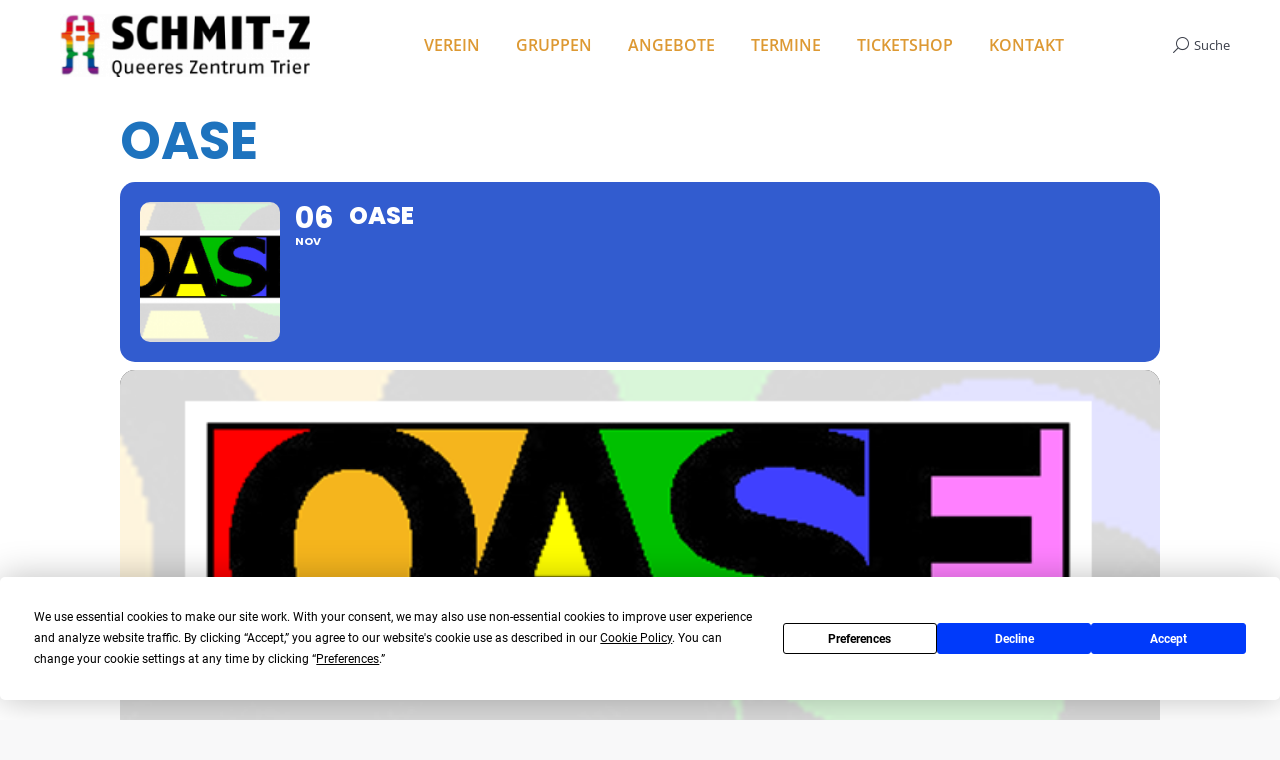

--- FILE ---
content_type: text/html; charset=UTF-8
request_url: https://www.schmit-z.de/events/oase-16
body_size: 27802
content:
<!DOCTYPE html>
<!--[if !(IE 6) | !(IE 7) | !(IE 8)  ]><!-->
<html lang="de" class="no-js">
<!--<![endif]-->
<head>
	<meta charset="UTF-8" />
				<meta name="viewport" content="width=device-width, initial-scale=1, maximum-scale=1, user-scalable=0"/>
			<meta name="theme-color" content="#ea5921"/>	<link rel="profile" href="https://gmpg.org/xfn/11" />
	<script
				type="text/javascript"
				src="https://app.termly.io/resource-blocker/1e62982d-46b4-481d-bf72-948a91884581?autoBlock=on">
			</script><meta name='robots' content='index, follow, max-image-preview:large, max-snippet:-1, max-video-preview:-1' />
	<style>img:is([sizes="auto" i], [sizes^="auto," i]) { contain-intrinsic-size: 3000px 1500px }</style>
	
	<!-- This site is optimized with the Yoast SEO plugin v26.7 - https://yoast.com/wordpress/plugins/seo/ -->
	<title>OASE - SCHMIT-Z</title>
	<link rel="canonical" href="https://www.schmit-z.de/events/oase-16" />
	<meta property="og:locale" content="de_DE" />
	<meta property="og:type" content="article" />
	<meta property="og:title" content="OASE - SCHMIT-Z" />
	<meta property="og:description" content="Jeden ersten, dritten und fünften Mittwoch im Monat trifft sich die offene Gruppe &#8222;OASE&#8220; bei uns im SCHMIT-Z! Die Gruppe stellt regelmäßig ein abwechslungsreiches Programm an Aktivitäten auf die Beine, für diesen Mittwoch steht folgendes auf dem Plan: &nbsp; Das Thema des heutigen OASE-Abends wird noch mitgeteilt! &nbsp; &nbsp; &nbsp;" />
	<meta property="og:url" content="https://www.schmit-z.de/events/oase-16" />
	<meta property="og:site_name" content="SCHMIT-Z" />
	<meta property="article:publisher" content="https://www.facebook.com/schmitz.ev/" />
	<meta property="article:modified_time" content="2019-10-18T12:17:06+00:00" />
	<meta property="og:image" content="https://www.schmit-z.de/wp-content/uploads/2019/02/OASE_39_14_2.png" />
	<meta property="og:image:width" content="640" />
	<meta property="og:image:height" content="350" />
	<meta property="og:image:type" content="image/png" />
	<meta name="twitter:card" content="summary_large_image" />
	<script type="application/ld+json" class="yoast-schema-graph">{"@context":"https://schema.org","@graph":[{"@type":"WebPage","@id":"https://www.schmit-z.de/events/oase-16","url":"https://www.schmit-z.de/events/oase-16","name":"OASE - SCHMIT-Z","isPartOf":{"@id":"https://www.schmit-z.de/#website"},"primaryImageOfPage":{"@id":"https://www.schmit-z.de/events/oase-16#primaryimage"},"image":{"@id":"https://www.schmit-z.de/events/oase-16#primaryimage"},"thumbnailUrl":"https://www.schmit-z.de/wp-content/uploads/2019/02/OASE_39_14_2.png","datePublished":"2019-10-18T12:16:07+00:00","dateModified":"2019-10-18T12:17:06+00:00","breadcrumb":{"@id":"https://www.schmit-z.de/events/oase-16#breadcrumb"},"inLanguage":"de","potentialAction":[{"@type":"ReadAction","target":["https://www.schmit-z.de/events/oase-16"]}]},{"@type":"ImageObject","inLanguage":"de","@id":"https://www.schmit-z.de/events/oase-16#primaryimage","url":"https://www.schmit-z.de/wp-content/uploads/2019/02/OASE_39_14_2.png","contentUrl":"https://www.schmit-z.de/wp-content/uploads/2019/02/OASE_39_14_2.png","width":640,"height":350},{"@type":"BreadcrumbList","@id":"https://www.schmit-z.de/events/oase-16#breadcrumb","itemListElement":[{"@type":"ListItem","position":1,"name":"Startseite","item":"https://www.schmit-z.de/"},{"@type":"ListItem","position":2,"name":"Events","item":"https://www.schmit-z.de/events"},{"@type":"ListItem","position":3,"name":"OASE"}]},{"@type":"WebSite","@id":"https://www.schmit-z.de/#website","url":"https://www.schmit-z.de/","name":"SCHMIT-Z – Queeres Zentrum Trier","description":"Queeres Zentrum Trier","potentialAction":[{"@type":"SearchAction","target":{"@type":"EntryPoint","urlTemplate":"https://www.schmit-z.de/?s={search_term_string}"},"query-input":{"@type":"PropertyValueSpecification","valueRequired":true,"valueName":"search_term_string"}}],"inLanguage":"de"}]}</script>
	<!-- / Yoast SEO plugin. -->


<link rel='dns-prefetch' href='//www.schmit-z.de' />
<link rel='dns-prefetch' href='//maps.googleapis.com' />
<link rel='dns-prefetch' href='//meet.jit.si' />
<link rel='dns-prefetch' href='//stats.wp.com' />
<link rel='preconnect' href='//c0.wp.com' />
<link rel="alternate" type="application/rss+xml" title="SCHMIT-Z &raquo; Feed" href="https://www.schmit-z.de/feed" />
<link rel="alternate" type="application/rss+xml" title="SCHMIT-Z &raquo; Kommentar-Feed" href="https://www.schmit-z.de/comments/feed" />
<link rel="alternate" type="application/rss+xml" title="SCHMIT-Z &raquo; OASE-Kommentar-Feed" href="https://www.schmit-z.de/events/oase-16/feed" />
		<!-- This site uses the Google Analytics by MonsterInsights plugin v9.11.1 - Using Analytics tracking - https://www.monsterinsights.com/ -->
							<script src="//www.googletagmanager.com/gtag/js?id=G-PG9Z8N1GFK"  data-cfasync="false" data-wpfc-render="false" async></script>
			<script data-cfasync="false" data-wpfc-render="false">
				var mi_version = '9.11.1';
				var mi_track_user = true;
				var mi_no_track_reason = '';
								var MonsterInsightsDefaultLocations = {"page_location":"https:\/\/www.schmit-z.de\/events\/oase-16\/"};
								if ( typeof MonsterInsightsPrivacyGuardFilter === 'function' ) {
					var MonsterInsightsLocations = (typeof MonsterInsightsExcludeQuery === 'object') ? MonsterInsightsPrivacyGuardFilter( MonsterInsightsExcludeQuery ) : MonsterInsightsPrivacyGuardFilter( MonsterInsightsDefaultLocations );
				} else {
					var MonsterInsightsLocations = (typeof MonsterInsightsExcludeQuery === 'object') ? MonsterInsightsExcludeQuery : MonsterInsightsDefaultLocations;
				}

								var disableStrs = [
										'ga-disable-G-PG9Z8N1GFK',
									];

				/* Function to detect opted out users */
				function __gtagTrackerIsOptedOut() {
					for (var index = 0; index < disableStrs.length; index++) {
						if (document.cookie.indexOf(disableStrs[index] + '=true') > -1) {
							return true;
						}
					}

					return false;
				}

				/* Disable tracking if the opt-out cookie exists. */
				if (__gtagTrackerIsOptedOut()) {
					for (var index = 0; index < disableStrs.length; index++) {
						window[disableStrs[index]] = true;
					}
				}

				/* Opt-out function */
				function __gtagTrackerOptout() {
					for (var index = 0; index < disableStrs.length; index++) {
						document.cookie = disableStrs[index] + '=true; expires=Thu, 31 Dec 2099 23:59:59 UTC; path=/';
						window[disableStrs[index]] = true;
					}
				}

				if ('undefined' === typeof gaOptout) {
					function gaOptout() {
						__gtagTrackerOptout();
					}
				}
								window.dataLayer = window.dataLayer || [];

				window.MonsterInsightsDualTracker = {
					helpers: {},
					trackers: {},
				};
				if (mi_track_user) {
					function __gtagDataLayer() {
						dataLayer.push(arguments);
					}

					function __gtagTracker(type, name, parameters) {
						if (!parameters) {
							parameters = {};
						}

						if (parameters.send_to) {
							__gtagDataLayer.apply(null, arguments);
							return;
						}

						if (type === 'event') {
														parameters.send_to = monsterinsights_frontend.v4_id;
							var hookName = name;
							if (typeof parameters['event_category'] !== 'undefined') {
								hookName = parameters['event_category'] + ':' + name;
							}

							if (typeof MonsterInsightsDualTracker.trackers[hookName] !== 'undefined') {
								MonsterInsightsDualTracker.trackers[hookName](parameters);
							} else {
								__gtagDataLayer('event', name, parameters);
							}
							
						} else {
							__gtagDataLayer.apply(null, arguments);
						}
					}

					__gtagTracker('js', new Date());
					__gtagTracker('set', {
						'developer_id.dZGIzZG': true,
											});
					if ( MonsterInsightsLocations.page_location ) {
						__gtagTracker('set', MonsterInsightsLocations);
					}
										__gtagTracker('config', 'G-PG9Z8N1GFK', {"forceSSL":"true","link_attribution":"true"} );
										window.gtag = __gtagTracker;										(function () {
						/* https://developers.google.com/analytics/devguides/collection/analyticsjs/ */
						/* ga and __gaTracker compatibility shim. */
						var noopfn = function () {
							return null;
						};
						var newtracker = function () {
							return new Tracker();
						};
						var Tracker = function () {
							return null;
						};
						var p = Tracker.prototype;
						p.get = noopfn;
						p.set = noopfn;
						p.send = function () {
							var args = Array.prototype.slice.call(arguments);
							args.unshift('send');
							__gaTracker.apply(null, args);
						};
						var __gaTracker = function () {
							var len = arguments.length;
							if (len === 0) {
								return;
							}
							var f = arguments[len - 1];
							if (typeof f !== 'object' || f === null || typeof f.hitCallback !== 'function') {
								if ('send' === arguments[0]) {
									var hitConverted, hitObject = false, action;
									if ('event' === arguments[1]) {
										if ('undefined' !== typeof arguments[3]) {
											hitObject = {
												'eventAction': arguments[3],
												'eventCategory': arguments[2],
												'eventLabel': arguments[4],
												'value': arguments[5] ? arguments[5] : 1,
											}
										}
									}
									if ('pageview' === arguments[1]) {
										if ('undefined' !== typeof arguments[2]) {
											hitObject = {
												'eventAction': 'page_view',
												'page_path': arguments[2],
											}
										}
									}
									if (typeof arguments[2] === 'object') {
										hitObject = arguments[2];
									}
									if (typeof arguments[5] === 'object') {
										Object.assign(hitObject, arguments[5]);
									}
									if ('undefined' !== typeof arguments[1].hitType) {
										hitObject = arguments[1];
										if ('pageview' === hitObject.hitType) {
											hitObject.eventAction = 'page_view';
										}
									}
									if (hitObject) {
										action = 'timing' === arguments[1].hitType ? 'timing_complete' : hitObject.eventAction;
										hitConverted = mapArgs(hitObject);
										__gtagTracker('event', action, hitConverted);
									}
								}
								return;
							}

							function mapArgs(args) {
								var arg, hit = {};
								var gaMap = {
									'eventCategory': 'event_category',
									'eventAction': 'event_action',
									'eventLabel': 'event_label',
									'eventValue': 'event_value',
									'nonInteraction': 'non_interaction',
									'timingCategory': 'event_category',
									'timingVar': 'name',
									'timingValue': 'value',
									'timingLabel': 'event_label',
									'page': 'page_path',
									'location': 'page_location',
									'title': 'page_title',
									'referrer' : 'page_referrer',
								};
								for (arg in args) {
																		if (!(!args.hasOwnProperty(arg) || !gaMap.hasOwnProperty(arg))) {
										hit[gaMap[arg]] = args[arg];
									} else {
										hit[arg] = args[arg];
									}
								}
								return hit;
							}

							try {
								f.hitCallback();
							} catch (ex) {
							}
						};
						__gaTracker.create = newtracker;
						__gaTracker.getByName = newtracker;
						__gaTracker.getAll = function () {
							return [];
						};
						__gaTracker.remove = noopfn;
						__gaTracker.loaded = true;
						window['__gaTracker'] = __gaTracker;
					})();
									} else {
										console.log("");
					(function () {
						function __gtagTracker() {
							return null;
						}

						window['__gtagTracker'] = __gtagTracker;
						window['gtag'] = __gtagTracker;
					})();
									}
			</script>
							<!-- / Google Analytics by MonsterInsights -->
		<script>
window._wpemojiSettings = {"baseUrl":"https:\/\/s.w.org\/images\/core\/emoji\/16.0.1\/72x72\/","ext":".png","svgUrl":"https:\/\/s.w.org\/images\/core\/emoji\/16.0.1\/svg\/","svgExt":".svg","source":{"concatemoji":"https:\/\/www.schmit-z.de\/wp-includes\/js\/wp-emoji-release.min.js?ver=6.8.3"}};
/*! This file is auto-generated */
!function(s,n){var o,i,e;function c(e){try{var t={supportTests:e,timestamp:(new Date).valueOf()};sessionStorage.setItem(o,JSON.stringify(t))}catch(e){}}function p(e,t,n){e.clearRect(0,0,e.canvas.width,e.canvas.height),e.fillText(t,0,0);var t=new Uint32Array(e.getImageData(0,0,e.canvas.width,e.canvas.height).data),a=(e.clearRect(0,0,e.canvas.width,e.canvas.height),e.fillText(n,0,0),new Uint32Array(e.getImageData(0,0,e.canvas.width,e.canvas.height).data));return t.every(function(e,t){return e===a[t]})}function u(e,t){e.clearRect(0,0,e.canvas.width,e.canvas.height),e.fillText(t,0,0);for(var n=e.getImageData(16,16,1,1),a=0;a<n.data.length;a++)if(0!==n.data[a])return!1;return!0}function f(e,t,n,a){switch(t){case"flag":return n(e,"\ud83c\udff3\ufe0f\u200d\u26a7\ufe0f","\ud83c\udff3\ufe0f\u200b\u26a7\ufe0f")?!1:!n(e,"\ud83c\udde8\ud83c\uddf6","\ud83c\udde8\u200b\ud83c\uddf6")&&!n(e,"\ud83c\udff4\udb40\udc67\udb40\udc62\udb40\udc65\udb40\udc6e\udb40\udc67\udb40\udc7f","\ud83c\udff4\u200b\udb40\udc67\u200b\udb40\udc62\u200b\udb40\udc65\u200b\udb40\udc6e\u200b\udb40\udc67\u200b\udb40\udc7f");case"emoji":return!a(e,"\ud83e\udedf")}return!1}function g(e,t,n,a){var r="undefined"!=typeof WorkerGlobalScope&&self instanceof WorkerGlobalScope?new OffscreenCanvas(300,150):s.createElement("canvas"),o=r.getContext("2d",{willReadFrequently:!0}),i=(o.textBaseline="top",o.font="600 32px Arial",{});return e.forEach(function(e){i[e]=t(o,e,n,a)}),i}function t(e){var t=s.createElement("script");t.src=e,t.defer=!0,s.head.appendChild(t)}"undefined"!=typeof Promise&&(o="wpEmojiSettingsSupports",i=["flag","emoji"],n.supports={everything:!0,everythingExceptFlag:!0},e=new Promise(function(e){s.addEventListener("DOMContentLoaded",e,{once:!0})}),new Promise(function(t){var n=function(){try{var e=JSON.parse(sessionStorage.getItem(o));if("object"==typeof e&&"number"==typeof e.timestamp&&(new Date).valueOf()<e.timestamp+604800&&"object"==typeof e.supportTests)return e.supportTests}catch(e){}return null}();if(!n){if("undefined"!=typeof Worker&&"undefined"!=typeof OffscreenCanvas&&"undefined"!=typeof URL&&URL.createObjectURL&&"undefined"!=typeof Blob)try{var e="postMessage("+g.toString()+"("+[JSON.stringify(i),f.toString(),p.toString(),u.toString()].join(",")+"));",a=new Blob([e],{type:"text/javascript"}),r=new Worker(URL.createObjectURL(a),{name:"wpTestEmojiSupports"});return void(r.onmessage=function(e){c(n=e.data),r.terminate(),t(n)})}catch(e){}c(n=g(i,f,p,u))}t(n)}).then(function(e){for(var t in e)n.supports[t]=e[t],n.supports.everything=n.supports.everything&&n.supports[t],"flag"!==t&&(n.supports.everythingExceptFlag=n.supports.everythingExceptFlag&&n.supports[t]);n.supports.everythingExceptFlag=n.supports.everythingExceptFlag&&!n.supports.flag,n.DOMReady=!1,n.readyCallback=function(){n.DOMReady=!0}}).then(function(){return e}).then(function(){var e;n.supports.everything||(n.readyCallback(),(e=n.source||{}).concatemoji?t(e.concatemoji):e.wpemoji&&e.twemoji&&(t(e.twemoji),t(e.wpemoji)))}))}((window,document),window._wpemojiSettings);
</script>
		<style id="content-control-block-styles">
			@media (max-width: 640px) {
	.cc-hide-on-mobile {
		display: none !important;
	}
}
@media (min-width: 641px) and (max-width: 920px) {
	.cc-hide-on-tablet {
		display: none !important;
	}
}
@media (min-width: 921px) and (max-width: 1440px) {
	.cc-hide-on-desktop {
		display: none !important;
	}
}		</style>
		<link rel='stylesheet' id='evo_single_event-css' href='//www.schmit-z.de/wp-content/plugins/eventON/assets/css/evo_event_styles.css?ver=5.0.2' media='all' />
<style id='wp-emoji-styles-inline-css'>

	img.wp-smiley, img.emoji {
		display: inline !important;
		border: none !important;
		box-shadow: none !important;
		height: 1em !important;
		width: 1em !important;
		margin: 0 0.07em !important;
		vertical-align: -0.1em !important;
		background: none !important;
		padding: 0 !important;
	}
</style>
<link rel='stylesheet' id='wp-block-library-css' href='https://c0.wp.com/c/6.8.3/wp-includes/css/dist/block-library/style.min.css' media='all' />
<style id='wp-block-library-theme-inline-css'>
.wp-block-audio :where(figcaption){color:#555;font-size:13px;text-align:center}.is-dark-theme .wp-block-audio :where(figcaption){color:#ffffffa6}.wp-block-audio{margin:0 0 1em}.wp-block-code{border:1px solid #ccc;border-radius:4px;font-family:Menlo,Consolas,monaco,monospace;padding:.8em 1em}.wp-block-embed :where(figcaption){color:#555;font-size:13px;text-align:center}.is-dark-theme .wp-block-embed :where(figcaption){color:#ffffffa6}.wp-block-embed{margin:0 0 1em}.blocks-gallery-caption{color:#555;font-size:13px;text-align:center}.is-dark-theme .blocks-gallery-caption{color:#ffffffa6}:root :where(.wp-block-image figcaption){color:#555;font-size:13px;text-align:center}.is-dark-theme :root :where(.wp-block-image figcaption){color:#ffffffa6}.wp-block-image{margin:0 0 1em}.wp-block-pullquote{border-bottom:4px solid;border-top:4px solid;color:currentColor;margin-bottom:1.75em}.wp-block-pullquote cite,.wp-block-pullquote footer,.wp-block-pullquote__citation{color:currentColor;font-size:.8125em;font-style:normal;text-transform:uppercase}.wp-block-quote{border-left:.25em solid;margin:0 0 1.75em;padding-left:1em}.wp-block-quote cite,.wp-block-quote footer{color:currentColor;font-size:.8125em;font-style:normal;position:relative}.wp-block-quote:where(.has-text-align-right){border-left:none;border-right:.25em solid;padding-left:0;padding-right:1em}.wp-block-quote:where(.has-text-align-center){border:none;padding-left:0}.wp-block-quote.is-large,.wp-block-quote.is-style-large,.wp-block-quote:where(.is-style-plain){border:none}.wp-block-search .wp-block-search__label{font-weight:700}.wp-block-search__button{border:1px solid #ccc;padding:.375em .625em}:where(.wp-block-group.has-background){padding:1.25em 2.375em}.wp-block-separator.has-css-opacity{opacity:.4}.wp-block-separator{border:none;border-bottom:2px solid;margin-left:auto;margin-right:auto}.wp-block-separator.has-alpha-channel-opacity{opacity:1}.wp-block-separator:not(.is-style-wide):not(.is-style-dots){width:100px}.wp-block-separator.has-background:not(.is-style-dots){border-bottom:none;height:1px}.wp-block-separator.has-background:not(.is-style-wide):not(.is-style-dots){height:2px}.wp-block-table{margin:0 0 1em}.wp-block-table td,.wp-block-table th{word-break:normal}.wp-block-table :where(figcaption){color:#555;font-size:13px;text-align:center}.is-dark-theme .wp-block-table :where(figcaption){color:#ffffffa6}.wp-block-video :where(figcaption){color:#555;font-size:13px;text-align:center}.is-dark-theme .wp-block-video :where(figcaption){color:#ffffffa6}.wp-block-video{margin:0 0 1em}:root :where(.wp-block-template-part.has-background){margin-bottom:0;margin-top:0;padding:1.25em 2.375em}
</style>
<style id='classic-theme-styles-inline-css'>
/*! This file is auto-generated */
.wp-block-button__link{color:#fff;background-color:#32373c;border-radius:9999px;box-shadow:none;text-decoration:none;padding:calc(.667em + 2px) calc(1.333em + 2px);font-size:1.125em}.wp-block-file__button{background:#32373c;color:#fff;text-decoration:none}
</style>
<link rel='stylesheet' id='mediaelement-css' href='https://c0.wp.com/c/6.8.3/wp-includes/js/mediaelement/mediaelementplayer-legacy.min.css' media='all' />
<link rel='stylesheet' id='wp-mediaelement-css' href='https://c0.wp.com/c/6.8.3/wp-includes/js/mediaelement/wp-mediaelement.min.css' media='all' />
<style id='jetpack-sharing-buttons-style-inline-css'>
.jetpack-sharing-buttons__services-list{display:flex;flex-direction:row;flex-wrap:wrap;gap:0;list-style-type:none;margin:5px;padding:0}.jetpack-sharing-buttons__services-list.has-small-icon-size{font-size:12px}.jetpack-sharing-buttons__services-list.has-normal-icon-size{font-size:16px}.jetpack-sharing-buttons__services-list.has-large-icon-size{font-size:24px}.jetpack-sharing-buttons__services-list.has-huge-icon-size{font-size:36px}@media print{.jetpack-sharing-buttons__services-list{display:none!important}}.editor-styles-wrapper .wp-block-jetpack-sharing-buttons{gap:0;padding-inline-start:0}ul.jetpack-sharing-buttons__services-list.has-background{padding:1.25em 2.375em}
</style>
<link rel='stylesheet' id='content-control-block-styles-css' href='https://www.schmit-z.de/wp-content/plugins/content-control/dist/style-block-editor.css?ver=2.6.5' media='all' />
<style id='global-styles-inline-css'>
:root{--wp--preset--aspect-ratio--square: 1;--wp--preset--aspect-ratio--4-3: 4/3;--wp--preset--aspect-ratio--3-4: 3/4;--wp--preset--aspect-ratio--3-2: 3/2;--wp--preset--aspect-ratio--2-3: 2/3;--wp--preset--aspect-ratio--16-9: 16/9;--wp--preset--aspect-ratio--9-16: 9/16;--wp--preset--color--black: #000000;--wp--preset--color--cyan-bluish-gray: #abb8c3;--wp--preset--color--white: #FFF;--wp--preset--color--pale-pink: #f78da7;--wp--preset--color--vivid-red: #cf2e2e;--wp--preset--color--luminous-vivid-orange: #ff6900;--wp--preset--color--luminous-vivid-amber: #fcb900;--wp--preset--color--light-green-cyan: #7bdcb5;--wp--preset--color--vivid-green-cyan: #00d084;--wp--preset--color--pale-cyan-blue: #8ed1fc;--wp--preset--color--vivid-cyan-blue: #0693e3;--wp--preset--color--vivid-purple: #9b51e0;--wp--preset--color--accent: #ea5921;--wp--preset--color--dark-gray: #111;--wp--preset--color--light-gray: #767676;--wp--preset--gradient--vivid-cyan-blue-to-vivid-purple: linear-gradient(135deg,rgba(6,147,227,1) 0%,rgb(155,81,224) 100%);--wp--preset--gradient--light-green-cyan-to-vivid-green-cyan: linear-gradient(135deg,rgb(122,220,180) 0%,rgb(0,208,130) 100%);--wp--preset--gradient--luminous-vivid-amber-to-luminous-vivid-orange: linear-gradient(135deg,rgba(252,185,0,1) 0%,rgba(255,105,0,1) 100%);--wp--preset--gradient--luminous-vivid-orange-to-vivid-red: linear-gradient(135deg,rgba(255,105,0,1) 0%,rgb(207,46,46) 100%);--wp--preset--gradient--very-light-gray-to-cyan-bluish-gray: linear-gradient(135deg,rgb(238,238,238) 0%,rgb(169,184,195) 100%);--wp--preset--gradient--cool-to-warm-spectrum: linear-gradient(135deg,rgb(74,234,220) 0%,rgb(151,120,209) 20%,rgb(207,42,186) 40%,rgb(238,44,130) 60%,rgb(251,105,98) 80%,rgb(254,248,76) 100%);--wp--preset--gradient--blush-light-purple: linear-gradient(135deg,rgb(255,206,236) 0%,rgb(152,150,240) 100%);--wp--preset--gradient--blush-bordeaux: linear-gradient(135deg,rgb(254,205,165) 0%,rgb(254,45,45) 50%,rgb(107,0,62) 100%);--wp--preset--gradient--luminous-dusk: linear-gradient(135deg,rgb(255,203,112) 0%,rgb(199,81,192) 50%,rgb(65,88,208) 100%);--wp--preset--gradient--pale-ocean: linear-gradient(135deg,rgb(255,245,203) 0%,rgb(182,227,212) 50%,rgb(51,167,181) 100%);--wp--preset--gradient--electric-grass: linear-gradient(135deg,rgb(202,248,128) 0%,rgb(113,206,126) 100%);--wp--preset--gradient--midnight: linear-gradient(135deg,rgb(2,3,129) 0%,rgb(40,116,252) 100%);--wp--preset--font-size--small: 13px;--wp--preset--font-size--medium: 20px;--wp--preset--font-size--large: 36px;--wp--preset--font-size--x-large: 42px;--wp--preset--spacing--20: 0.44rem;--wp--preset--spacing--30: 0.67rem;--wp--preset--spacing--40: 1rem;--wp--preset--spacing--50: 1.5rem;--wp--preset--spacing--60: 2.25rem;--wp--preset--spacing--70: 3.38rem;--wp--preset--spacing--80: 5.06rem;--wp--preset--shadow--natural: 6px 6px 9px rgba(0, 0, 0, 0.2);--wp--preset--shadow--deep: 12px 12px 50px rgba(0, 0, 0, 0.4);--wp--preset--shadow--sharp: 6px 6px 0px rgba(0, 0, 0, 0.2);--wp--preset--shadow--outlined: 6px 6px 0px -3px rgba(255, 255, 255, 1), 6px 6px rgba(0, 0, 0, 1);--wp--preset--shadow--crisp: 6px 6px 0px rgba(0, 0, 0, 1);}:where(.is-layout-flex){gap: 0.5em;}:where(.is-layout-grid){gap: 0.5em;}body .is-layout-flex{display: flex;}.is-layout-flex{flex-wrap: wrap;align-items: center;}.is-layout-flex > :is(*, div){margin: 0;}body .is-layout-grid{display: grid;}.is-layout-grid > :is(*, div){margin: 0;}:where(.wp-block-columns.is-layout-flex){gap: 2em;}:where(.wp-block-columns.is-layout-grid){gap: 2em;}:where(.wp-block-post-template.is-layout-flex){gap: 1.25em;}:where(.wp-block-post-template.is-layout-grid){gap: 1.25em;}.has-black-color{color: var(--wp--preset--color--black) !important;}.has-cyan-bluish-gray-color{color: var(--wp--preset--color--cyan-bluish-gray) !important;}.has-white-color{color: var(--wp--preset--color--white) !important;}.has-pale-pink-color{color: var(--wp--preset--color--pale-pink) !important;}.has-vivid-red-color{color: var(--wp--preset--color--vivid-red) !important;}.has-luminous-vivid-orange-color{color: var(--wp--preset--color--luminous-vivid-orange) !important;}.has-luminous-vivid-amber-color{color: var(--wp--preset--color--luminous-vivid-amber) !important;}.has-light-green-cyan-color{color: var(--wp--preset--color--light-green-cyan) !important;}.has-vivid-green-cyan-color{color: var(--wp--preset--color--vivid-green-cyan) !important;}.has-pale-cyan-blue-color{color: var(--wp--preset--color--pale-cyan-blue) !important;}.has-vivid-cyan-blue-color{color: var(--wp--preset--color--vivid-cyan-blue) !important;}.has-vivid-purple-color{color: var(--wp--preset--color--vivid-purple) !important;}.has-black-background-color{background-color: var(--wp--preset--color--black) !important;}.has-cyan-bluish-gray-background-color{background-color: var(--wp--preset--color--cyan-bluish-gray) !important;}.has-white-background-color{background-color: var(--wp--preset--color--white) !important;}.has-pale-pink-background-color{background-color: var(--wp--preset--color--pale-pink) !important;}.has-vivid-red-background-color{background-color: var(--wp--preset--color--vivid-red) !important;}.has-luminous-vivid-orange-background-color{background-color: var(--wp--preset--color--luminous-vivid-orange) !important;}.has-luminous-vivid-amber-background-color{background-color: var(--wp--preset--color--luminous-vivid-amber) !important;}.has-light-green-cyan-background-color{background-color: var(--wp--preset--color--light-green-cyan) !important;}.has-vivid-green-cyan-background-color{background-color: var(--wp--preset--color--vivid-green-cyan) !important;}.has-pale-cyan-blue-background-color{background-color: var(--wp--preset--color--pale-cyan-blue) !important;}.has-vivid-cyan-blue-background-color{background-color: var(--wp--preset--color--vivid-cyan-blue) !important;}.has-vivid-purple-background-color{background-color: var(--wp--preset--color--vivid-purple) !important;}.has-black-border-color{border-color: var(--wp--preset--color--black) !important;}.has-cyan-bluish-gray-border-color{border-color: var(--wp--preset--color--cyan-bluish-gray) !important;}.has-white-border-color{border-color: var(--wp--preset--color--white) !important;}.has-pale-pink-border-color{border-color: var(--wp--preset--color--pale-pink) !important;}.has-vivid-red-border-color{border-color: var(--wp--preset--color--vivid-red) !important;}.has-luminous-vivid-orange-border-color{border-color: var(--wp--preset--color--luminous-vivid-orange) !important;}.has-luminous-vivid-amber-border-color{border-color: var(--wp--preset--color--luminous-vivid-amber) !important;}.has-light-green-cyan-border-color{border-color: var(--wp--preset--color--light-green-cyan) !important;}.has-vivid-green-cyan-border-color{border-color: var(--wp--preset--color--vivid-green-cyan) !important;}.has-pale-cyan-blue-border-color{border-color: var(--wp--preset--color--pale-cyan-blue) !important;}.has-vivid-cyan-blue-border-color{border-color: var(--wp--preset--color--vivid-cyan-blue) !important;}.has-vivid-purple-border-color{border-color: var(--wp--preset--color--vivid-purple) !important;}.has-vivid-cyan-blue-to-vivid-purple-gradient-background{background: var(--wp--preset--gradient--vivid-cyan-blue-to-vivid-purple) !important;}.has-light-green-cyan-to-vivid-green-cyan-gradient-background{background: var(--wp--preset--gradient--light-green-cyan-to-vivid-green-cyan) !important;}.has-luminous-vivid-amber-to-luminous-vivid-orange-gradient-background{background: var(--wp--preset--gradient--luminous-vivid-amber-to-luminous-vivid-orange) !important;}.has-luminous-vivid-orange-to-vivid-red-gradient-background{background: var(--wp--preset--gradient--luminous-vivid-orange-to-vivid-red) !important;}.has-very-light-gray-to-cyan-bluish-gray-gradient-background{background: var(--wp--preset--gradient--very-light-gray-to-cyan-bluish-gray) !important;}.has-cool-to-warm-spectrum-gradient-background{background: var(--wp--preset--gradient--cool-to-warm-spectrum) !important;}.has-blush-light-purple-gradient-background{background: var(--wp--preset--gradient--blush-light-purple) !important;}.has-blush-bordeaux-gradient-background{background: var(--wp--preset--gradient--blush-bordeaux) !important;}.has-luminous-dusk-gradient-background{background: var(--wp--preset--gradient--luminous-dusk) !important;}.has-pale-ocean-gradient-background{background: var(--wp--preset--gradient--pale-ocean) !important;}.has-electric-grass-gradient-background{background: var(--wp--preset--gradient--electric-grass) !important;}.has-midnight-gradient-background{background: var(--wp--preset--gradient--midnight) !important;}.has-small-font-size{font-size: var(--wp--preset--font-size--small) !important;}.has-medium-font-size{font-size: var(--wp--preset--font-size--medium) !important;}.has-large-font-size{font-size: var(--wp--preset--font-size--large) !important;}.has-x-large-font-size{font-size: var(--wp--preset--font-size--x-large) !important;}
:where(.wp-block-post-template.is-layout-flex){gap: 1.25em;}:where(.wp-block-post-template.is-layout-grid){gap: 1.25em;}
:where(.wp-block-columns.is-layout-flex){gap: 2em;}:where(.wp-block-columns.is-layout-grid){gap: 2em;}
:root :where(.wp-block-pullquote){font-size: 1.5em;line-height: 1.6;}
</style>
<link rel='stylesheet' id='contact-form-7-css' href='https://www.schmit-z.de/wp-content/plugins/contact-form-7/includes/css/styles.css?ver=6.1.4' media='all' />
<link rel='stylesheet' id='wpcdt-public-css-css' href='https://www.schmit-z.de/wp-content/plugins/countdown-timer-ultimate/assets/css/wpcdt-public.css?ver=2.6.6' media='all' />
<link rel='stylesheet' id='plyr-css-css' href='https://www.schmit-z.de/wp-content/plugins/easy-video-player/lib/plyr.css?ver=6.8.3' media='all' />
<link rel='stylesheet' id='tp_twitter_plugin_css-css' href='https://www.schmit-z.de/wp-content/plugins/recent-tweets-widget/tp_twitter_plugin.css?ver=1.0' media='screen' />
<link rel='stylesheet' id='SFSImainCss-css' href='https://www.schmit-z.de/wp-content/plugins/ultimate-social-media-icons/css/sfsi-style.css?ver=2.9.6' media='all' />
<link rel='stylesheet' id='wettervorhersage-css' href='https://www.schmit-z.de/wp-content/plugins/wettervorhersage/public/css/wettervorhersage-public.css?ver=1.0.0' media='all' />
<link rel='stylesheet' id='the7-font-css' href='https://www.schmit-z.de/wp-content/themes/dt-the7/fonts/icomoon-the7-font/icomoon-the7-font.min.css?ver=14.0.2.1' media='all' />
<link rel='stylesheet' id='the7-awesome-fonts-css' href='https://www.schmit-z.de/wp-content/themes/dt-the7/fonts/FontAwesome/css/all.min.css?ver=14.0.2.1' media='all' />
<link rel='stylesheet' id='the7-awesome-fonts-back-css' href='https://www.schmit-z.de/wp-content/themes/dt-the7/fonts/FontAwesome/back-compat.min.css?ver=14.0.2.1' media='all' />
<link rel='stylesheet' id='the7-Defaults-css' href='https://www.schmit-z.de/wp-content/uploads/smile_fonts/Defaults/Defaults.css?ver=6.8.3' media='all' />
<link rel='stylesheet' id='evcal_google_fonts-css' href='https://www.schmit-z.de/wp-content/uploads/fonts/bf2e4893045858e2f219868a4da150a4/font.css?v=1706565340' media='all' />
<link rel='stylesheet' id='evcal_cal_default-css' href='//www.schmit-z.de/wp-content/plugins/eventON/assets/css/eventon_styles.css?ver=5.0.2' media='all' />
<link rel='stylesheet' id='evo_font_icons-css' href='//www.schmit-z.de/wp-content/plugins/eventON/assets/fonts/all.css?ver=5.0.2' media='all' />
<link rel='stylesheet' id='eventon_dynamic_styles-css' href='//www.schmit-z.de/wp-content/plugins/eventON/assets/css/eventon_dynamic_styles.css?ver=5.0.2' media='all' />
<link rel='stylesheet' id='dt-web-fonts-css' href='https://www.schmit-z.de/wp-content/uploads/fonts/8b1056480c8f5cfc68c3be6dbb26772f/font.css?v=1666207486' media='all' />
<link rel='stylesheet' id='dt-main-css' href='https://www.schmit-z.de/wp-content/themes/dt-the7/css/main.min.css?ver=14.0.2.1' media='all' />
<style id='dt-main-inline-css'>
body #load {
  display: block;
  height: 100%;
  overflow: hidden;
  position: fixed;
  width: 100%;
  z-index: 9901;
  opacity: 1;
  visibility: visible;
  transition: all .35s ease-out;
}
.load-wrap {
  width: 100%;
  height: 100%;
  background-position: center center;
  background-repeat: no-repeat;
  text-align: center;
  display: -ms-flexbox;
  display: -ms-flex;
  display: flex;
  -ms-align-items: center;
  -ms-flex-align: center;
  align-items: center;
  -ms-flex-flow: column wrap;
  flex-flow: column wrap;
  -ms-flex-pack: center;
  -ms-justify-content: center;
  justify-content: center;
}
.load-wrap > svg {
  position: absolute;
  top: 50%;
  left: 50%;
  transform: translate(-50%,-50%);
}
#load {
  background: var(--the7-elementor-beautiful-loading-bg,#ffffff);
  --the7-beautiful-spinner-color2: var(--the7-beautiful-spinner-color,#ea5921);
}

</style>
<link rel='stylesheet' id='the7-custom-scrollbar-css' href='https://www.schmit-z.de/wp-content/themes/dt-the7/lib/custom-scrollbar/custom-scrollbar.min.css?ver=14.0.2.1' media='all' />
<link rel='stylesheet' id='the7-wpbakery-css' href='https://www.schmit-z.de/wp-content/themes/dt-the7/css/wpbakery.min.css?ver=14.0.2.1' media='all' />
<link rel='stylesheet' id='the7-css-vars-css' href='https://www.schmit-z.de/wp-content/uploads/the7-css/css-vars.css?ver=e0a9a376e8e9' media='all' />
<link rel='stylesheet' id='dt-custom-css' href='https://www.schmit-z.de/wp-content/uploads/the7-css/custom.css?ver=e0a9a376e8e9' media='all' />
<link rel='stylesheet' id='dt-media-css' href='https://www.schmit-z.de/wp-content/uploads/the7-css/media.css?ver=e0a9a376e8e9' media='all' />
<link rel='stylesheet' id='the7-mega-menu-css' href='https://www.schmit-z.de/wp-content/uploads/the7-css/mega-menu.css?ver=e0a9a376e8e9' media='all' />
<link rel='stylesheet' id='style-css' href='https://www.schmit-z.de/wp-content/themes/dt-the7/style.css?ver=14.0.2.1' media='all' />
<script src="https://c0.wp.com/c/6.8.3/wp-includes/js/jquery/jquery.min.js" id="jquery-core-js"></script>
<script src="https://c0.wp.com/c/6.8.3/wp-includes/js/jquery/jquery-migrate.min.js" id="jquery-migrate-js"></script>
<script src="https://www.schmit-z.de/wp-content/plugins/google-analytics-for-wordpress/assets/js/frontend-gtag.min.js?ver=9.11.1" id="monsterinsights-frontend-script-js" async data-wp-strategy="async"></script>
<script data-cfasync="false" data-wpfc-render="false" id='monsterinsights-frontend-script-js-extra'>var monsterinsights_frontend = {"js_events_tracking":"true","download_extensions":"doc,pdf,ppt,zip,xls,docx,pptx,xlsx","inbound_paths":"[{\"path\":\"\\\/go\\\/\",\"label\":\"affiliate\"},{\"path\":\"\\\/recommend\\\/\",\"label\":\"affiliate\"}]","home_url":"https:\/\/www.schmit-z.de","hash_tracking":"false","v4_id":"G-PG9Z8N1GFK"};</script>
<script id="plyr-js-js-extra">
var easy_video_player = {"plyr_iconUrl":"https:\/\/www.schmit-z.de\/wp-content\/plugins\/easy-video-player\/lib\/plyr.svg","plyr_blankVideo":"https:\/\/www.schmit-z.de\/wp-content\/plugins\/easy-video-player\/lib\/blank.mp4"};
</script>
<script src="https://www.schmit-z.de/wp-content/plugins/easy-video-player/lib/plyr.js?ver=6.8.3" id="plyr-js-js"></script>
<script data-jetpack-boost="ignore" src="//www.schmit-z.de/wp-content/plugins/revslider/sr6/assets/js/rbtools.min.js?ver=6.7.38" async id="tp-tools-js"></script>
<script data-jetpack-boost="ignore" src="//www.schmit-z.de/wp-content/plugins/revslider/sr6/assets/js/rs6.min.js?ver=6.7.38" async id="revmin-js"></script>
<script src="https://www.schmit-z.de/wp-content/plugins/wettervorhersage/public/js/wettervorhersage-public.js?ver=1.0.0" id="wettervorhersage-js"></script>
<script id="evo-inlinescripts-header-js-after">
jQuery(document).ready(function($){});
</script>
<script id="dt-above-fold-js-extra">
var dtLocal = {"themeUrl":"https:\/\/www.schmit-z.de\/wp-content\/themes\/dt-the7","passText":"Um diesen gesch\u00fctzten Eintrag anzusehen, geben Sie bitte das Passwort ein:","moreButtonText":{"loading":"Lade...","loadMore":"Mehr laden"},"postID":"6432","ajaxurl":"https:\/\/www.schmit-z.de\/wp-admin\/admin-ajax.php","REST":{"baseUrl":"https:\/\/www.schmit-z.de\/wp-json\/the7\/v1","endpoints":{"sendMail":"\/send-mail"}},"contactMessages":{"required":"Ein Feld wurde unzureichend ausgef\u00fcllt. Bitte \u00fcberpr\u00fcfen Sie Ihre Angaben und versuchen Sie es erneut.","terms":"Please accept the privacy policy.","fillTheCaptchaError":"Please, fill the captcha."},"captchaSiteKey":"","ajaxNonce":"83ee7cd5a6","pageData":"","themeSettings":{"smoothScroll":"off","lazyLoading":false,"desktopHeader":{"height":90},"ToggleCaptionEnabled":"disabled","ToggleCaption":"Navigation","floatingHeader":{"showAfter":60,"showMenu":true,"height":60,"logo":{"showLogo":true,"html":"<img class=\" preload-me\" src=\"https:\/\/www.schmit-z.de\/wp-content\/uploads\/Logo_queeres-zentrum-2019-e1655759248896.png\" srcset=\"https:\/\/www.schmit-z.de\/wp-content\/uploads\/Logo_queeres-zentrum-2019-e1655759248896.png 250w\" width=\"250\" height=\"63\"   sizes=\"250px\" alt=\"SCHMIT-Z\" \/>","url":"https:\/\/www.schmit-z.de\/"}},"topLine":{"floatingTopLine":{"logo":{"showLogo":false,"html":""}}},"mobileHeader":{"firstSwitchPoint":990,"secondSwitchPoint":500,"firstSwitchPointHeight":70,"secondSwitchPointHeight":56,"mobileToggleCaptionEnabled":"disabled","mobileToggleCaption":"Menu"},"stickyMobileHeaderFirstSwitch":{"logo":{"html":"<img class=\" preload-me\" src=\"https:\/\/www.schmit-z.de\/wp-content\/uploads\/Logo_queeres-zentrum-2019-e1655759248896.png\" srcset=\"https:\/\/www.schmit-z.de\/wp-content\/uploads\/Logo_queeres-zentrum-2019-e1655759248896.png 250w\" width=\"250\" height=\"63\"   sizes=\"250px\" alt=\"SCHMIT-Z\" \/>"}},"stickyMobileHeaderSecondSwitch":{"logo":{"html":"<img class=\" preload-me\" src=\"https:\/\/www.schmit-z.de\/wp-content\/uploads\/Logo_queeres-zentrum-2019-e1655759248896.png\" srcset=\"https:\/\/www.schmit-z.de\/wp-content\/uploads\/Logo_queeres-zentrum-2019-e1655759248896.png 250w\" width=\"250\" height=\"63\"   sizes=\"250px\" alt=\"SCHMIT-Z\" \/>"}},"sidebar":{"switchPoint":990},"boxedWidth":"1280px"},"VCMobileScreenWidth":"768"};
var dtShare = {"shareButtonText":{"facebook":"Share on Facebook","twitter":"Share on X","pinterest":"Pin it","linkedin":"Share on Linkedin","whatsapp":"Share on Whatsapp"},"overlayOpacity":"85"};
</script>
<script src="https://www.schmit-z.de/wp-content/themes/dt-the7/js/above-the-fold.min.js?ver=14.0.2.1" id="dt-above-fold-js"></script>
<script></script><link rel="https://api.w.org/" href="https://www.schmit-z.de/wp-json/" /><link rel="alternate" title="JSON" type="application/json" href="https://www.schmit-z.de/wp-json/wp/v2/ajde_events/6432" /><link rel="EditURI" type="application/rsd+xml" title="RSD" href="https://www.schmit-z.de/xmlrpc.php?rsd" />
<meta name="generator" content="WordPress 6.8.3" />
<link rel='shortlink' href='https://www.schmit-z.de/?p=6432' />
<link rel="alternate" title="oEmbed (JSON)" type="application/json+oembed" href="https://www.schmit-z.de/wp-json/oembed/1.0/embed?url=https%3A%2F%2Fwww.schmit-z.de%2Fevents%2Foase-16" />
<link rel="alternate" title="oEmbed (XML)" type="text/xml+oembed" href="https://www.schmit-z.de/wp-json/oembed/1.0/embed?url=https%3A%2F%2Fwww.schmit-z.de%2Fevents%2Foase-16&#038;format=xml" />
<meta name="follow.[base64]" content="P6ZHEX4DtcxQ9j0zBHue"/>	<style>img#wpstats{display:none}</style>
						<meta name="robots" content="all"/>
				<meta property="description" content="Jeden ersten, dritten und fünften Mittwoch im Monat trifft sich die offene Gruppe "OASE" bei uns im SCHMIT-Z!

Die Gruppe stellt" />
				<meta property="og:type" content="event" /> 
				<meta property="og:title" content="OASE" />
				<meta property="og:url" content="https://www.schmit-z.de/events/oase-16" />
				<meta property="og:description" content="Jeden ersten, dritten und fünften Mittwoch im Monat trifft sich die offene Gruppe "OASE" bei uns im SCHMIT-Z!

Die Gruppe stellt" />
									<meta property="og:image" content="https://www.schmit-z.de/wp-content/uploads/2019/02/OASE_39_14_2.png" /> 
					<meta property="og:image:width" content="640" /> 
					<meta property="og:image:height" content="350" /> 
												<meta name="twitter:card" content="summary_large_image">
				<meta name="twitter:title" content="OASE">
				<meta name="twitter:description" content="Jeden ersten, dritten und fünften Mittwoch im Monat trifft sich die offene Gruppe "OASE" bei uns im SCHMIT-Z!

Die Gruppe stellt">
									<meta name="twitter:image" content="https://www.schmit-z.de/wp-content/uploads/2019/02/OASE_39_14_2.png">
								<meta name="generator" content="Powered by WPBakery Page Builder - drag and drop page builder for WordPress."/>
<meta name="generator" content="Powered by Slider Revolution 6.7.38 - responsive, Mobile-Friendly Slider Plugin for WordPress with comfortable drag and drop interface." />
<script type="text/javascript" id="the7-loader-script">
document.addEventListener("DOMContentLoaded", function(event) {
	var load = document.getElementById("load");
	if(!load.classList.contains('loader-removed')){
		var removeLoading = setTimeout(function() {
			load.className += " loader-removed";
		}, 300);
	}
});
</script>
		<link rel="icon" href="https://www.schmit-z.de/wp-content/uploads/2017/06/cropped-schmitz_trier_icon_512-32x32.png" sizes="32x32" />
<link rel="icon" href="https://www.schmit-z.de/wp-content/uploads/2017/06/cropped-schmitz_trier_icon_512-192x192.png" sizes="192x192" />
<link rel="apple-touch-icon" href="https://www.schmit-z.de/wp-content/uploads/2017/06/cropped-schmitz_trier_icon_512-180x180.png" />
<meta name="msapplication-TileImage" content="https://www.schmit-z.de/wp-content/uploads/2017/06/cropped-schmitz_trier_icon_512-270x270.png" />
<script data-jetpack-boost="ignore">function setREVStartSize(e){
			//window.requestAnimationFrame(function() {
				window.RSIW = window.RSIW===undefined ? window.innerWidth : window.RSIW;
				window.RSIH = window.RSIH===undefined ? window.innerHeight : window.RSIH;
				try {
					var pw = document.getElementById(e.c).parentNode.offsetWidth,
						newh;
					pw = pw===0 || isNaN(pw) || (e.l=="fullwidth" || e.layout=="fullwidth") ? window.RSIW : pw;
					e.tabw = e.tabw===undefined ? 0 : parseInt(e.tabw);
					e.thumbw = e.thumbw===undefined ? 0 : parseInt(e.thumbw);
					e.tabh = e.tabh===undefined ? 0 : parseInt(e.tabh);
					e.thumbh = e.thumbh===undefined ? 0 : parseInt(e.thumbh);
					e.tabhide = e.tabhide===undefined ? 0 : parseInt(e.tabhide);
					e.thumbhide = e.thumbhide===undefined ? 0 : parseInt(e.thumbhide);
					e.mh = e.mh===undefined || e.mh=="" || e.mh==="auto" ? 0 : parseInt(e.mh,0);
					if(e.layout==="fullscreen" || e.l==="fullscreen")
						newh = Math.max(e.mh,window.RSIH);
					else{
						e.gw = Array.isArray(e.gw) ? e.gw : [e.gw];
						for (var i in e.rl) if (e.gw[i]===undefined || e.gw[i]===0) e.gw[i] = e.gw[i-1];
						e.gh = e.el===undefined || e.el==="" || (Array.isArray(e.el) && e.el.length==0)? e.gh : e.el;
						e.gh = Array.isArray(e.gh) ? e.gh : [e.gh];
						for (var i in e.rl) if (e.gh[i]===undefined || e.gh[i]===0) e.gh[i] = e.gh[i-1];
											
						var nl = new Array(e.rl.length),
							ix = 0,
							sl;
						e.tabw = e.tabhide>=pw ? 0 : e.tabw;
						e.thumbw = e.thumbhide>=pw ? 0 : e.thumbw;
						e.tabh = e.tabhide>=pw ? 0 : e.tabh;
						e.thumbh = e.thumbhide>=pw ? 0 : e.thumbh;
						for (var i in e.rl) nl[i] = e.rl[i]<window.RSIW ? 0 : e.rl[i];
						sl = nl[0];
						for (var i in nl) if (sl>nl[i] && nl[i]>0) { sl = nl[i]; ix=i;}
						var m = pw>(e.gw[ix]+e.tabw+e.thumbw) ? 1 : (pw-(e.tabw+e.thumbw)) / (e.gw[ix]);
						newh =  (e.gh[ix] * m) + (e.tabh + e.thumbh);
					}
					var el = document.getElementById(e.c);
					if (el!==null && el) el.style.height = newh+"px";
					el = document.getElementById(e.c+"_wrapper");
					if (el!==null && el) {
						el.style.height = newh+"px";
						el.style.display = "block";
					}
				} catch(e){
					console.log("Failure at Presize of Slider:" + e)
				}
			//});
		  };</script>
<noscript><style> .wpb_animate_when_almost_visible { opacity: 1; }</style></noscript></head>
<body id="the7-body" class="wp-singular ajde_events-template-default single single-ajde_events postid-6432 wp-embed-responsive wp-theme-dt-the7 sfsi_actvite_theme_default dt-responsive-on right-mobile-menu-close-icon ouside-menu-close-icon mobile-hamburger-close-bg-enable mobile-hamburger-close-bg-hover-enable  fade-medium-mobile-menu-close-icon fade-medium-menu-close-icon srcset-enabled btn-flat custom-btn-color custom-btn-hover-color shadow-element-decoration phantom-slide phantom-line-decoration phantom-main-logo-on floating-mobile-menu-icon top-header first-switch-logo-left first-switch-menu-right second-switch-logo-left second-switch-menu-right right-mobile-menu layzr-loading-on popup-message-style the7-ver-14.0.2.1 dt-fa-compatibility wpb-js-composer js-comp-ver-8.7.2 vc_responsive">
<!-- The7 14.0.2.1 -->
<div id="load" class="spinner-loader">
	<div class="load-wrap"><style type="text/css">
    [class*="the7-spinner-animate-"]{
        animation: spinner-animation 1s cubic-bezier(1,1,1,1) infinite;
        x:46.5px;
        y:40px;
        width:7px;
        height:20px;
        fill:var(--the7-beautiful-spinner-color2);
        opacity: 0.2;
    }
    .the7-spinner-animate-2{
        animation-delay: 0.083s;
    }
    .the7-spinner-animate-3{
        animation-delay: 0.166s;
    }
    .the7-spinner-animate-4{
         animation-delay: 0.25s;
    }
    .the7-spinner-animate-5{
         animation-delay: 0.33s;
    }
    .the7-spinner-animate-6{
         animation-delay: 0.416s;
    }
    .the7-spinner-animate-7{
         animation-delay: 0.5s;
    }
    .the7-spinner-animate-8{
         animation-delay: 0.58s;
    }
    .the7-spinner-animate-9{
         animation-delay: 0.666s;
    }
    .the7-spinner-animate-10{
         animation-delay: 0.75s;
    }
    .the7-spinner-animate-11{
        animation-delay: 0.83s;
    }
    .the7-spinner-animate-12{
        animation-delay: 0.916s;
    }
    @keyframes spinner-animation{
        from {
            opacity: 1;
        }
        to{
            opacity: 0;
        }
    }
</style>
<svg width="75px" height="75px" xmlns="http://www.w3.org/2000/svg" viewBox="0 0 100 100" preserveAspectRatio="xMidYMid">
	<rect class="the7-spinner-animate-1" rx="5" ry="5" transform="rotate(0 50 50) translate(0 -30)"></rect>
	<rect class="the7-spinner-animate-2" rx="5" ry="5" transform="rotate(30 50 50) translate(0 -30)"></rect>
	<rect class="the7-spinner-animate-3" rx="5" ry="5" transform="rotate(60 50 50) translate(0 -30)"></rect>
	<rect class="the7-spinner-animate-4" rx="5" ry="5" transform="rotate(90 50 50) translate(0 -30)"></rect>
	<rect class="the7-spinner-animate-5" rx="5" ry="5" transform="rotate(120 50 50) translate(0 -30)"></rect>
	<rect class="the7-spinner-animate-6" rx="5" ry="5" transform="rotate(150 50 50) translate(0 -30)"></rect>
	<rect class="the7-spinner-animate-7" rx="5" ry="5" transform="rotate(180 50 50) translate(0 -30)"></rect>
	<rect class="the7-spinner-animate-8" rx="5" ry="5" transform="rotate(210 50 50) translate(0 -30)"></rect>
	<rect class="the7-spinner-animate-9" rx="5" ry="5" transform="rotate(240 50 50) translate(0 -30)"></rect>
	<rect class="the7-spinner-animate-10" rx="5" ry="5" transform="rotate(270 50 50) translate(0 -30)"></rect>
	<rect class="the7-spinner-animate-11" rx="5" ry="5" transform="rotate(300 50 50) translate(0 -30)"></rect>
	<rect class="the7-spinner-animate-12" rx="5" ry="5" transform="rotate(330 50 50) translate(0 -30)"></rect>
</svg></div>
</div>
<div id="page" >
	<a class="skip-link screen-reader-text" href="#content">Zum Inhalt springen</a>

<div class="masthead inline-header center widgets full-height shadow-mobile-header-decoration small-mobile-menu-icon mobile-menu-icon-bg-on mobile-menu-icon-hover-bg-on show-sub-menu-on-hover" >

	<div class="top-bar top-bar-empty top-bar-line-hide">
	<div class="top-bar-bg" ></div>
	<div class="mini-widgets left-widgets"></div><div class="mini-widgets right-widgets"></div></div>

	<header class="header-bar" role="banner">

		<div class="branding">
	<div id="site-title" class="assistive-text">SCHMIT-Z</div>
	<div id="site-description" class="assistive-text">Queeres Zentrum Trier</div>
	<a class="same-logo" href="https://www.schmit-z.de/"><img class=" preload-me" src="https://www.schmit-z.de/wp-content/uploads/Logo_queeres-zentrum-2019-e1655759248896.png" srcset="https://www.schmit-z.de/wp-content/uploads/Logo_queeres-zentrum-2019-e1655759248896.png 250w" width="250" height="63"   sizes="250px" alt="SCHMIT-Z" /></a></div>

		<ul id="primary-menu" class="main-nav outside-item-remove-margin"><li class="menu-item menu-item-type-post_type menu-item-object-page menu-item-has-children menu-item-2041 first has-children depth-0"><a href='https://www.schmit-z.de/verein' class='not-clickable-item' data-level='1' aria-haspopup='true' aria-expanded='false'><span class="menu-item-text"><span class="menu-text">VEREIN</span></span></a><ul class="sub-nav hover-style-bg" role="group"><li class="menu-item menu-item-type-post_type menu-item-object-page menu-item-1924 first depth-1"><a href='https://www.schmit-z.de/verein/der-verein' data-level='2'><span class="menu-item-text"><span class="menu-text">Der Verein</span></span></a></li> <li class="menu-item menu-item-type-post_type menu-item-object-page menu-item-9296 depth-1"><a href='https://www.schmit-z.de/verein/mitglied-werden' data-level='2'><span class="menu-item-text"><span class="menu-text">Mitgliedschaft</span></span></a></li> <li class="menu-item menu-item-type-post_type menu-item-object-page menu-item-1943 depth-1"><a href='https://www.schmit-z.de/team' data-level='2'><span class="menu-item-text"><span class="menu-text">Vorstand &#038; Team</span></span></a></li> <li class="menu-item menu-item-type-post_type menu-item-object-page menu-item-253 depth-1"><a href='https://www.schmit-z.de/verein/rechenschaftsberichte' data-level='2'><span class="menu-item-text"><span class="menu-text">Rechenschaftsberichte</span></span></a></li> <li class="menu-item menu-item-type-post_type menu-item-object-page menu-item-251 depth-1"><a href='https://www.schmit-z.de/verein/kooperationen' data-level='2'><span class="menu-item-text"><span class="menu-text">Kooperationen und Links</span></span></a></li> </ul></li> <li class="menu-item menu-item-type-post_type menu-item-object-page menu-item-has-children menu-item-25 has-children depth-0"><a href='https://www.schmit-z.de/gruppen' class='not-clickable-item' data-level='1' aria-haspopup='true' aria-expanded='false'><span class="menu-item-text"><span class="menu-text">GRUPPEN</span></span></a><ul class="sub-nav hover-style-bg" role="group"><li class="menu-item menu-item-type-post_type menu-item-object-page menu-item-149 first depth-1"><a href='https://www.schmit-z.de/gruppen/route-66' data-level='2'><span class="menu-item-text"><span class="menu-text">Jugendtreff „Route 66“</span></span></a></li> <li class="menu-item menu-item-type-post_type menu-item-object-page menu-item-206 depth-1"><a href='https://www.schmit-z.de/gruppen/oase' data-level='2'><span class="menu-item-text"><span class="menu-text">OASE</span></span></a></li> <li class="menu-item menu-item-type-post_type menu-item-object-page menu-item-849 depth-1"><a href='https://www.schmit-z.de/gruppen/polyamorie-stammtisch' data-level='2'><span class="menu-item-text"><span class="menu-text">Polyamorie-Stammtisch</span></span></a></li> <li class="menu-item menu-item-type-post_type menu-item-object-page menu-item-6978 depth-1"><a href='https://www.schmit-z.de/gruppen/prisma' data-level='2'><span class="menu-item-text"><span class="menu-text">Prisma –  die Ü18-Gruppe</span></span></a></li> <li class="menu-item menu-item-type-post_type menu-item-object-page menu-item-224 depth-1"><a href='https://www.schmit-z.de/gruppen/pritsch-deluxe' data-level='2'><span class="menu-item-text"><span class="menu-text">Pritsch Deluxe &#8211; Volleyball</span></span></a></li> <li class="menu-item menu-item-type-post_type menu-item-object-page menu-item-530 depth-1"><a href='https://www.schmit-z.de/gruppen/queerfrauen' data-level='2'><span class="menu-item-text"><span class="menu-text">QueereFrauen*</span></span></a></li> <li class="menu-item menu-item-type-post_type menu-item-object-page menu-item-10042 depth-1"><a href='https://www.schmit-z.de/gruppen/buehnenbau' data-level='2'><span class="menu-item-text"><span class="menu-text">Bühnenbau</span></span></a></li> <li class="menu-item menu-item-type-post_type menu-item-object-page menu-item-539 depth-1"><a href='https://www.schmit-z.de/gruppen/regenbogenfamilien' data-level='2'><span class="menu-item-text"><span class="menu-text">Regenbogenfamilien</span></span></a></li> <li class="menu-item menu-item-type-post_type menu-item-object-page menu-item-314 depth-1"><a href='https://www.schmit-z.de/gruppen/rosa-garde' data-level='2'><span class="menu-item-text"><span class="menu-text">Rosa Garde</span></span></a></li> <li class="menu-item menu-item-type-post_type menu-item-object-page menu-item-1876 depth-1"><a href='https://www.schmit-z.de/gruppen/schwufo' data-level='2'><span class="menu-item-text"><span class="menu-text">Schwufo &#8211; schwule Freizeitgruppe</span></span></a></li> <li class="menu-item menu-item-type-post_type menu-item-object-page menu-item-8725 depth-1"><a href='https://www.schmit-z.de/gruppen/outofthedark' data-level='2'><span class="menu-item-text"><span class="menu-text">Out Of The Dark</span></span></a></li> <li class="menu-item menu-item-type-post_type menu-item-object-page menu-item-10568 depth-1"><a href='https://www.schmit-z.de/gruppen/outofthedark-2' data-level='2'><span class="menu-item-text"><span class="menu-text">PaWS – Pup-/Petplay</span></span></a></li> <li class="menu-item menu-item-type-post_type menu-item-object-page menu-item-221 depth-1"><a href='https://www.schmit-z.de/gruppen/transgendergruppe' data-level='2'><span class="menu-item-text"><span class="menu-text">Trans* / non-binary</span></span></a></li> </ul></li> <li class="menu-item menu-item-type-post_type menu-item-object-page menu-item-has-children menu-item-32 has-children depth-0"><a href='https://www.schmit-z.de/angebot' class='not-clickable-item' data-level='1' aria-haspopup='true' aria-expanded='false'><span class="menu-item-text"><span class="menu-text">ANGEBOTE</span></span></a><ul class="sub-nav hover-style-bg" role="group"><li class="menu-item menu-item-type-post_type menu-item-object-page menu-item-318 first depth-1"><a href='https://www.schmit-z.de/angebot/beratung' data-level='2'><span class="menu-item-text"><span class="menu-text">Beratung</span></span></a></li> <li class="menu-item menu-item-type-post_type menu-item-object-page menu-item-265 depth-1"><a href='https://www.schmit-z.de/angebot/bildung' data-level='2'><span class="menu-item-text"><span class="menu-text">Bildung</span></span></a></li> <li class="menu-item menu-item-type-post_type menu-item-object-page menu-item-9785 depth-1"><a href='https://www.schmit-z.de/theater' data-level='2'><span class="menu-item-text"><span class="menu-text">Theaterproduktion</span></span></a></li> <li class="menu-item menu-item-type-post_type menu-item-object-page menu-item-9513 depth-1"><a href='https://www.schmit-z.de/rosa-karneval' data-level='2'><span class="menu-item-text"><span class="menu-text">Rosa Karneval</span></span></a></li> <li class="menu-item menu-item-type-post_type menu-item-object-page menu-item-7950 depth-1"><a href='https://www.schmit-z.de/verein/csd' data-level='2'><span class="menu-item-text"><span class="menu-text">CSD</span></span></a></li> <li class="menu-item menu-item-type-post_type menu-item-object-page menu-item-9444 depth-1"><a href='https://www.schmit-z.de/angebot/stadtfuehrung-queer-history' data-level='2'><span class="menu-item-text"><span class="menu-text">Stadtführung “Queer History”</span></span></a></li> <li class="menu-item menu-item-type-post_type menu-item-object-page menu-item-7043 depth-1"><a href='https://www.schmit-z.de/angebot/queergarten-2' data-level='2'><span class="menu-item-text"><span class="menu-text">Queergarten</span></span></a></li> <li class="menu-item menu-item-type-post_type menu-item-object-page menu-item-285 depth-1"><a href='https://www.schmit-z.de/angebot/vermietung' data-level='2'><span class="menu-item-text"><span class="menu-text">Vermietung</span></span></a></li> </ul></li> <li class="menu-item menu-item-type-post_type menu-item-object-page menu-item-1076 depth-0"><a href='https://www.schmit-z.de/event-directory' data-level='1'><span class="menu-item-text"><span class="menu-text">TERMINE</span></span></a></li> <li class="menu-item menu-item-type-post_type menu-item-object-page menu-item-8295 depth-0"><a href='https://www.schmit-z.de/tickets' data-level='1'><span class="menu-item-text"><span class="menu-text">TICKETSHOP</span></span></a></li> <li class="menu-item menu-item-type-post_type menu-item-object-page menu-item-29 last depth-0"><a href='https://www.schmit-z.de/kontakt' data-level='1'><span class="menu-item-text"><span class="menu-text">KONTAKT</span></span></a></li> </ul>
		<div class="mini-widgets"><div class="mini-search show-on-desktop near-logo-first-switch near-logo-second-switch popup-search custom-icon"><form class="searchform mini-widget-searchform" role="search" method="get" action="https://www.schmit-z.de/">

	<div class="screen-reader-text">Search:</div>

	
		<a href="" class="submit"><i class=" mw-icon the7-mw-icon-search"></i><span>Suche</span></a>
		<div class="popup-search-wrap">
			<input type="text" aria-label="Search" class="field searchform-s" name="s" value="" placeholder="Text hier eingeben" title="Search form"/>
			<a href="" class="search-icon"  aria-label="Search"><i class="the7-mw-icon-search" aria-hidden="true"></i></a>
		</div>

			<input type="submit" class="assistive-text searchsubmit" value="Los!"/>
</form>
</div></div>
	</header>

</div>
<div role="navigation" aria-label="Main Menu" class="dt-mobile-header mobile-menu-show-divider">
	<div class="dt-close-mobile-menu-icon" aria-label="Close" role="button" tabindex="0"><div class="close-line-wrap"><span class="close-line"></span><span class="close-line"></span><span class="close-line"></span></div></div>	<ul id="mobile-menu" class="mobile-main-nav">
		<li class="menu-item menu-item-type-post_type menu-item-object-page menu-item-has-children menu-item-2041 first has-children depth-0"><a href='https://www.schmit-z.de/verein' class='not-clickable-item' data-level='1' aria-haspopup='true' aria-expanded='false'><span class="menu-item-text"><span class="menu-text">VEREIN</span></span></a><ul class="sub-nav hover-style-bg" role="group"><li class="menu-item menu-item-type-post_type menu-item-object-page menu-item-1924 first depth-1"><a href='https://www.schmit-z.de/verein/der-verein' data-level='2'><span class="menu-item-text"><span class="menu-text">Der Verein</span></span></a></li> <li class="menu-item menu-item-type-post_type menu-item-object-page menu-item-9296 depth-1"><a href='https://www.schmit-z.de/verein/mitglied-werden' data-level='2'><span class="menu-item-text"><span class="menu-text">Mitgliedschaft</span></span></a></li> <li class="menu-item menu-item-type-post_type menu-item-object-page menu-item-1943 depth-1"><a href='https://www.schmit-z.de/team' data-level='2'><span class="menu-item-text"><span class="menu-text">Vorstand &#038; Team</span></span></a></li> <li class="menu-item menu-item-type-post_type menu-item-object-page menu-item-253 depth-1"><a href='https://www.schmit-z.de/verein/rechenschaftsberichte' data-level='2'><span class="menu-item-text"><span class="menu-text">Rechenschaftsberichte</span></span></a></li> <li class="menu-item menu-item-type-post_type menu-item-object-page menu-item-251 depth-1"><a href='https://www.schmit-z.de/verein/kooperationen' data-level='2'><span class="menu-item-text"><span class="menu-text">Kooperationen und Links</span></span></a></li> </ul></li> <li class="menu-item menu-item-type-post_type menu-item-object-page menu-item-has-children menu-item-25 has-children depth-0"><a href='https://www.schmit-z.de/gruppen' class='not-clickable-item' data-level='1' aria-haspopup='true' aria-expanded='false'><span class="menu-item-text"><span class="menu-text">GRUPPEN</span></span></a><ul class="sub-nav hover-style-bg" role="group"><li class="menu-item menu-item-type-post_type menu-item-object-page menu-item-149 first depth-1"><a href='https://www.schmit-z.de/gruppen/route-66' data-level='2'><span class="menu-item-text"><span class="menu-text">Jugendtreff „Route 66“</span></span></a></li> <li class="menu-item menu-item-type-post_type menu-item-object-page menu-item-206 depth-1"><a href='https://www.schmit-z.de/gruppen/oase' data-level='2'><span class="menu-item-text"><span class="menu-text">OASE</span></span></a></li> <li class="menu-item menu-item-type-post_type menu-item-object-page menu-item-849 depth-1"><a href='https://www.schmit-z.de/gruppen/polyamorie-stammtisch' data-level='2'><span class="menu-item-text"><span class="menu-text">Polyamorie-Stammtisch</span></span></a></li> <li class="menu-item menu-item-type-post_type menu-item-object-page menu-item-6978 depth-1"><a href='https://www.schmit-z.de/gruppen/prisma' data-level='2'><span class="menu-item-text"><span class="menu-text">Prisma –  die Ü18-Gruppe</span></span></a></li> <li class="menu-item menu-item-type-post_type menu-item-object-page menu-item-224 depth-1"><a href='https://www.schmit-z.de/gruppen/pritsch-deluxe' data-level='2'><span class="menu-item-text"><span class="menu-text">Pritsch Deluxe &#8211; Volleyball</span></span></a></li> <li class="menu-item menu-item-type-post_type menu-item-object-page menu-item-530 depth-1"><a href='https://www.schmit-z.de/gruppen/queerfrauen' data-level='2'><span class="menu-item-text"><span class="menu-text">QueereFrauen*</span></span></a></li> <li class="menu-item menu-item-type-post_type menu-item-object-page menu-item-10042 depth-1"><a href='https://www.schmit-z.de/gruppen/buehnenbau' data-level='2'><span class="menu-item-text"><span class="menu-text">Bühnenbau</span></span></a></li> <li class="menu-item menu-item-type-post_type menu-item-object-page menu-item-539 depth-1"><a href='https://www.schmit-z.de/gruppen/regenbogenfamilien' data-level='2'><span class="menu-item-text"><span class="menu-text">Regenbogenfamilien</span></span></a></li> <li class="menu-item menu-item-type-post_type menu-item-object-page menu-item-314 depth-1"><a href='https://www.schmit-z.de/gruppen/rosa-garde' data-level='2'><span class="menu-item-text"><span class="menu-text">Rosa Garde</span></span></a></li> <li class="menu-item menu-item-type-post_type menu-item-object-page menu-item-1876 depth-1"><a href='https://www.schmit-z.de/gruppen/schwufo' data-level='2'><span class="menu-item-text"><span class="menu-text">Schwufo &#8211; schwule Freizeitgruppe</span></span></a></li> <li class="menu-item menu-item-type-post_type menu-item-object-page menu-item-8725 depth-1"><a href='https://www.schmit-z.de/gruppen/outofthedark' data-level='2'><span class="menu-item-text"><span class="menu-text">Out Of The Dark</span></span></a></li> <li class="menu-item menu-item-type-post_type menu-item-object-page menu-item-10568 depth-1"><a href='https://www.schmit-z.de/gruppen/outofthedark-2' data-level='2'><span class="menu-item-text"><span class="menu-text">PaWS – Pup-/Petplay</span></span></a></li> <li class="menu-item menu-item-type-post_type menu-item-object-page menu-item-221 depth-1"><a href='https://www.schmit-z.de/gruppen/transgendergruppe' data-level='2'><span class="menu-item-text"><span class="menu-text">Trans* / non-binary</span></span></a></li> </ul></li> <li class="menu-item menu-item-type-post_type menu-item-object-page menu-item-has-children menu-item-32 has-children depth-0"><a href='https://www.schmit-z.de/angebot' class='not-clickable-item' data-level='1' aria-haspopup='true' aria-expanded='false'><span class="menu-item-text"><span class="menu-text">ANGEBOTE</span></span></a><ul class="sub-nav hover-style-bg" role="group"><li class="menu-item menu-item-type-post_type menu-item-object-page menu-item-318 first depth-1"><a href='https://www.schmit-z.de/angebot/beratung' data-level='2'><span class="menu-item-text"><span class="menu-text">Beratung</span></span></a></li> <li class="menu-item menu-item-type-post_type menu-item-object-page menu-item-265 depth-1"><a href='https://www.schmit-z.de/angebot/bildung' data-level='2'><span class="menu-item-text"><span class="menu-text">Bildung</span></span></a></li> <li class="menu-item menu-item-type-post_type menu-item-object-page menu-item-9785 depth-1"><a href='https://www.schmit-z.de/theater' data-level='2'><span class="menu-item-text"><span class="menu-text">Theaterproduktion</span></span></a></li> <li class="menu-item menu-item-type-post_type menu-item-object-page menu-item-9513 depth-1"><a href='https://www.schmit-z.de/rosa-karneval' data-level='2'><span class="menu-item-text"><span class="menu-text">Rosa Karneval</span></span></a></li> <li class="menu-item menu-item-type-post_type menu-item-object-page menu-item-7950 depth-1"><a href='https://www.schmit-z.de/verein/csd' data-level='2'><span class="menu-item-text"><span class="menu-text">CSD</span></span></a></li> <li class="menu-item menu-item-type-post_type menu-item-object-page menu-item-9444 depth-1"><a href='https://www.schmit-z.de/angebot/stadtfuehrung-queer-history' data-level='2'><span class="menu-item-text"><span class="menu-text">Stadtführung “Queer History”</span></span></a></li> <li class="menu-item menu-item-type-post_type menu-item-object-page menu-item-7043 depth-1"><a href='https://www.schmit-z.de/angebot/queergarten-2' data-level='2'><span class="menu-item-text"><span class="menu-text">Queergarten</span></span></a></li> <li class="menu-item menu-item-type-post_type menu-item-object-page menu-item-285 depth-1"><a href='https://www.schmit-z.de/angebot/vermietung' data-level='2'><span class="menu-item-text"><span class="menu-text">Vermietung</span></span></a></li> </ul></li> <li class="menu-item menu-item-type-post_type menu-item-object-page menu-item-1076 depth-0"><a href='https://www.schmit-z.de/event-directory' data-level='1'><span class="menu-item-text"><span class="menu-text">TERMINE</span></span></a></li> <li class="menu-item menu-item-type-post_type menu-item-object-page menu-item-8295 depth-0"><a href='https://www.schmit-z.de/tickets' data-level='1'><span class="menu-item-text"><span class="menu-text">TICKETSHOP</span></span></a></li> <li class="menu-item menu-item-type-post_type menu-item-object-page menu-item-29 last depth-0"><a href='https://www.schmit-z.de/kontakt' data-level='1'><span class="menu-item-text"><span class="menu-text">KONTAKT</span></span></a></li> 	</ul>
	<div class='mobile-mini-widgets-in-menu'></div>
</div>



<div id="main" class="sidebar-none sidebar-divider-vertical">

	
	<div class="main-gradient"></div>
	<div class="wf-wrap">
	<div class="wf-container-main">

	
	
<div id='main'>
	<div class='evo_page_body'>

				<div class='evo_page_content '>
		
						
				<div id="post-6432" class="post-6432 ajde_events type-ajde_events status-publish has-post-thumbnail event_location-schmit-z event_organizer-schmit-z-e-v event_type-gruppentreffen event_type_2-oase description-off evo_event_content 6432">
	
		

	<div class='eventon_main_section summary entry-summary' >

					
				
			

			
				<div id='evcal_single_event_6432' class='ajde_evcal_calendar eventon_single_event evo_sin_page color etttc_custom' data-eid='6432' data-l='L1' data-j='[]'>
		<div class='evo-data' data-mapformat="roadmap" data-mapzoom="18" data-mapscroll="true" data-evc_open="yes" data-mapiconurl="" data-maps_load="no" ></div>
		<div class='evo_cal_data' data-sc='{"mapformat":"roadmap","mapzoom":"18","mapscroll":"true","evc_open":"yes","mapiconurl":"","maps_load":"no"}'></div>
						
		<div id='evcal_list' class='eventon_events_list evo_sin_event_list'>
						<h1 class='evosin_event_title '>
				OASE					
				</h1>
			<div id="event_6432_0" class="eventon_list_event evo_eventtop scheduled  event clrD event_6432_0" data-event_id="6432" data-ri="0r" data-time="1573066800-1573077600" data-colr="#325ccf" itemscope itemtype='http://schema.org/Event'><div class="evo_event_schema" style="display:none" ><a itemprop='url'  href='https://www.schmit-z.de/events/oase-16'></a><meta itemprop='image' content="https://www.schmit-z.de/wp-content/uploads/2019/02/OASE_39_14_2.png" /><meta itemprop='startDate' content="2019-11-6T19:00+1:00" /><meta itemprop='endDate' content="2019-11-6T22:00+1:00" /><meta itemprop='eventStatus' content="https://schema.org/EventScheduled" /><meta itemprop='eventAttendanceMode'   itemscope itemtype="https://schema.org/OfflineEventAttendanceMode"/><div style="display:none" itemprop="location" itemscope itemtype="http://schema.org/Place"><span itemprop="name">SCHMIT-Z</span><span itemprop="address" itemscope itemtype="http://schema.org/PostalAddress"><item itemprop="streetAddress">Mustorstraße 4</item></span></div><div itemprop="organizer" itemscope="" itemtype="http://schema.org/Organization"><meta itemprop="name" content="SCHMIT-Z e.V.">
				    	</div><script type="application/ld+json">{"@context": "http://schema.org","@type": "Event",
				"@id": "event_6432_0",
				"eventAttendanceMode":"https://schema.org/OfflineEventAttendanceMode",
				"eventStatus":"https://schema.org/EventScheduled",
				"name": "OASE",
				"url": "https://www.schmit-z.de/events/oase-16",
				"startDate": "2019-11-6T19:00+1:00",
				"endDate": "2019-11-6T22:00+1:00",
				"image":"https://www.schmit-z.de/wp-content/uploads/2019/02/OASE_39_14_2.png", 
				"description":"<p>Jeden <strong>ersten, dritten und fünften Mittwoch</strong> im Monat trifft sich die offene Gruppe &#8222;OASE&#8220; bei uns im SCHMIT-Z!</p> <p>Die Gruppe stellt regelmäßig ein abwechslungsreiches Programm an Aktivitäten auf die Beine, für diesen Mittwoch steht folgendes auf dem Plan:</p> <p>&nbsp;</p> <p><strong>Das Thema des heutigen OASE-Abends wird noch mitgeteilt!</strong></p> <p>&nbsp;</p> <p>&nbsp;</p> <p>&nbsp;</p> ","location":[{"@type":"Place","name":"SCHMIT-Z","address":{"@type": "PostalAddress","streetAddress":"Mustorstraße 4"}}],"organizer":[{"@type":"Organization","name":"SCHMIT-Z e.V."}]}</script></div>
				<p class="desc_trig_outter" style=""><a data-gmtrig="1" data-exlk="0" style="background-color: #325ccf;" id="evc_15730668006432" href="#" class="hasFtIMG desc_trig gmaponload sin_val evcal_list_a" data-ux_val="1" data-ux_val_mob="-"  ><span class='evoet_c1 evoet_cx '><span class='evoet_cy ev_ftImg' data-img='https://www.schmit-z.de/wp-content/uploads/2019/02/OASE_39_14_2.png' data-thumb='https://www.schmit-z.de/wp-content/uploads/2019/02/OASE_39_14_2-300x164.png' style='background-image:url("https://www.schmit-z.de/wp-content/uploads/2019/02/OASE_39_14_2-300x164.png")' ></span></span><span class='evoet_c2 evoet_cx '><span class='evoet_dayblock evcal_cblock ' data-bgcolor='#325ccf' data-smon='November' data-syr='2019' data-bub=''><span class='evo_start  evofxdrc'><em class='date'>06</em><em class='month'>Nov</em><em class='time'>19:00</em></span><span class='evo_end only_time evofxdrc'><em class='time'>22:00</em></span></span></span><span class='evoet_c3 evoet_cx evcal_desc hide_eventtopdata '><span class='evoet_title evcal_desc2 evcal_event_title ' itemprop='name'>OASE</span><span class='event_location_attrs'  data-location_address="Mustorstraße 4" data-location_type="address" data-location_name="SCHMIT-Z" data-location_url="https://www.schmit-z.de/event-location/schmit-z" data-location_status="true" data-locid="9"></span><span class='evoet_cy evoet_subtitle evo_below_title' ></span></span><span class='evoet_data' data-d="{&quot;loc.n&quot;:&quot;SCHMIT-Z&quot;,&quot;orgs&quot;:{&quot;10&quot;:&quot;SCHMIT-Z e.V.&quot;},&quot;tags&quot;:[]}" data-bgc="#325ccf" data-bggrad="" ></span></a></p><div class='event_description evcal_eventcard open' style="display:block"><div class='evocard_row'><div id='event_ftimage' class='evocard_box ftimage' data-c='' 
					style=''><div class='evocard_main_image_hold' data-t='Loading Image..'><div class='evocard_main_image evo_img_triglb evocd_img_direct evobr15 evobgsc evobgpc evodfx evofx_jc_c evofx_ai_c evofz48 direct' style='height:400px; background-image:url();' data-f="https://www.schmit-z.de/wp-content/uploads/2019/02/OASE_39_14_2.png" data-h="350" data-w="640" data-ratio="0.546875" data-event_id="6432" data-ri="0"  data-t='Loading Image..'><span style='height:400px; background-image:url(https://www.schmit-z.de/wp-content/uploads/2019/02/OASE_39_14_2.png)'></span></div></div></div></div><!-- row close --><div class='evocard_row'><div id='event_eventdetails' class='evocard_box eventdetails' data-c='' 
					style=''><div class="evo_metarow_details evorow evcal_evdata_row evcal_event_details">
    <div class="event_excerpt" style="display:none"><h3 class="padb5 evo_h3">Details</h3><p>Jeden ersten, dritten und fünften Mittwoch im Monat trifft sich die offene Gruppe &#8222;OASE&#8220; bei uns im SCHMIT-Z!
Die Gruppe stellt regelmäßig ein abwechslungsreiches Programm an Aktivitäten auf die Beine, für</p></div><span class='evcal_evdata_icons'><i class='fa fa-align-justify'></i></span>    <div class="evcal_evdata_cell ">
        <div class="eventon_full_description">
            <h3 class="padb5 evo_h3"><span class='evcal_evdata_icons'><i class='fa fa-align-justify'></i></span>Details</h3>
            <div class="eventon_desc_in" itemprop="description">
                <p>Jeden <strong>ersten, dritten und fünften Mittwoch</strong> im Monat trifft sich die offene Gruppe &#8222;OASE&#8220; bei uns im SCHMIT-Z!</p>
<p>Die Gruppe stellt regelmäßig ein abwechslungsreiches Programm an Aktivitäten auf die Beine, für diesen Mittwoch steht folgendes auf dem Plan:</p>
<p>&nbsp;</p>
<p><strong>Das Thema des heutigen OASE-Abends wird noch mitgeteilt!</strong></p>
<p>&nbsp;</p>
<p>&nbsp;</p>
<p>&nbsp;</p>
            </div>
            <div class='clear'></div>        </div>
    </div>
</div></div></div><!-- row close --><div class='evocard_row bx2 bx'><div id='event_time' class='evocard_box time' data-c='' 
					style=''><div class='evo_metarow_time evorow evcal_evdata_row evcal_evrow_sm '>
		<span class='evcal_evdata_icons'><i class='fa fa-clock-o'></i></span>
		<div class='evcal_evdata_cell'>							
			<h3 class='evo_h3'><span class='evcal_evdata_icons'><i class='fa fa-clock-o'></i></span>Zeit</h3><div><span class='evo_eventcard_time_t evogap5 evofxww'><span class="start">06.11.2019</span> <span class="stime">19:00</span> - <span class="etime">22:00</span></span><span class='evo_tz marr5'>(GMT+00:00)</span></div>
		</div>
	</div></div><div id='event_location' class='evocard_box location' data-c='' 
					style=''><div class='evcal_evdata_row evo_metarow_time_location evorow '>
		
			<span class='evcal_evdata_icons'><i class='fa fa-map-marker'></i></span>
			<div class='evcal_evdata_cell' data-loc_tax_id='9'><h3 class='evo_h3 evodfx'><span class='evcal_evdata_icons'><i class='fa fa-map-marker'></i></span>Ort</h3><p class='evo_location_name'>SCHMIT-Z</p><p class='evo_location_address evodfxi evogap10'>Mustorstraße 4</p><div class='padt10'><span class='evo_btn_arr evolb_trigger' data-lbvals="{&quot;lbdata&quot;:{&quot;class&quot;:&quot;evo_location_lb_9&quot;,&quot;additional_class&quot;:&quot;lb_max&quot;,&quot;title&quot;:&quot;SCHMIT-Z&quot;},&quot;adata&quot;:{&quot;a&quot;:&quot;eventon_get_tax_card_content&quot;,&quot;end&quot;:&quot;client&quot;,&quot;data&quot;:{&quot;lang&quot;:&quot;L1&quot;,&quot;term_id&quot;:9,&quot;tax&quot;:&quot;event_location&quot;,&quot;load_lbcontent&quot;:true}},&quot;uid&quot;:&quot;eventon_get_tax_card_content&quot;}" >Other Events<i class='fa fa-chevron-right'></i></span></div></div>
		
	</div></div></div><!-- row close --><div class='evocard_row'><div id='event_organizer' class='evocard_box organizer' data-c='' 
					style=''><div class='evo_metarow_organizer evorow evcal_evdata_row evcal_evrow_sm '>
		<span class='evcal_evdata_icons'><i class='fa fa-headphones'></i></span>
		<div class='evcal_evdata_cell'>							
			<h3 class='evo_h3'>Organisator</h3><div class='evo_evdata_cell_content evodfx evofx_ww evofx_dr_r evogap15'><div class='evo_card_organizer evofx_1'><h4 class='evo_org_name evo_h4 marb5 evottui evocl1i evopadb10i'><span class='evo_card_organizer_name_t marb5'><a  href='https://www.schmit-z.de/event-organizer/schmit-z-e-v' class='evocl1i'>SCHMIT-Z e.V.</a></span></h4><div class='evo_org_details'>Queeres Kulturzentrum Trier</div><p class='evo_card_organizer_more evomart10i'><a class='evolb_trigger evo_btn_arr mart10' data-lbvals="{&quot;lbc&quot;:&quot;evo_organizer_lb&quot;,&quot;lbac&quot;:&quot;lb_max&quot;,&quot;preload_temp_key&quot;:&quot;preload_taxlb&quot;,&quot;t&quot;:&quot;SCHMIT-Z e.V.&quot;,&quot;ajax&quot;:&quot;yes&quot;,&quot;ajax_type&quot;:&quot;endpoint&quot;,&quot;ajax_action&quot;:&quot;eventon_get_tax_card_content&quot;,&quot;end&quot;:&quot;client&quot;,&quot;d&quot;:{&quot;eventid&quot;:6432,&quot;ri&quot;:0,&quot;term_id&quot;:10,&quot;tax&quot;:&quot;event_organizer&quot;,&quot;load_lbcontent&quot;:true}}" >Learn More<i class='fa fa-chevron-right'></i></a></p></div></div></div>	</div></div></div><!-- row close --><div class='evocard_row'><div id='event_addtocal' class='evocard_box addtocal' data-c='' 
					style=''><div class='evo_metarow_ICS evorow evcal_evdata_row'>
			<span class='evcal_evdata_icons'><i class='fa fa-calendar-o'></i></span>
			<div class='evcal_evdata_cell'>
				<p><a href='https://www.schmit-z.de/export-events/6432_0/?key=7dd783e656' rel='nofollow' class='evo_ics_nCal' title='Deinem Kalender hinzufügen'>Kalender</a><a href='https://www.google.com/calendar/event?action=TEMPLATE&text=OASE&dates=20191106T190000Z/20191106T220000Z&ctz=UTC&details=OASE&location=SCHMIT-Z%20Mustorstra%C3%9Fe%204' target='_blank' rel='nofollow' class='evo_ics_gCal' title='Deinem Google-Kalender hinzufügen'>GoogleCal</a></p>	
			</div>
		</div></div></div><!-- row close --><div class='evocard_row'><div id='event_getdirection' class='evocard_box getdirection' data-c='' 
					style=''><div class='evo_metarow_getDr evorow evcal_evdata_row evcal_evrow_sm getdirections'>
		<form action='https://maps.google.com/maps' method='get' target='_blank'>
			<input type='hidden' name='daddr' value="Mustorstraße 4"/> 
			<div class='evo_get_direction_content evo_fx_dr_r evogap10'>
				<span class='evogetdir_header evodfx evofx_dr_r evofx_ai_c marr10'>
					<i class='mainicon fa fa-road'></i> 
					<h3 class='evo_h3' style='padding-bottom:5px;'>Get Directions</h3>
				</span>
				<span class='evogetdir_field evodfx evofx_1_1 evo_fx_dr_c evow100p'>	
					<label for='saddr-input' class='sr-only'>Adresse</label>				
					<input id='saddr-input' class='evoInput evotac' type='text' name='saddr' placeholder='Trage deine Adresse ein' value='' style='margin:10px 0;'/>
				</span>
				<button type='submit' class='evo_get_direction_button evo_btn_arr_circ dfx fx_ai_c' title='Klicke hier um eine Wegbeschreibung zu erhalten'><i class='fa fa-chevron-right'></i> </button>
			</div>
		</form>
	</div></div></div><!-- row close --><button class='evo_card_row_end evcal_close' title='Schließe den Veranstaltungstext'></button></div><div class='clear end'></div></div>		</div>

					<div id='eventon_comments'>
	<div id="comments" class="comments-area">

	
		
		<div id="respond" class="comment-respond">
		<h3 id="reply-title" class="comment-reply-title">Schreibe einen Kommentar <small><a rel="nofollow" id="cancel-comment-reply-link" href="/events/oase-16#respond" style="display:none;">Antwort abbrechen</a></small></h3><p class="must-log-in text-small">Sie müssen <a href="https://www.schmit-z.de/wp-login.php?redirect_to=https%3A%2F%2Fwww.schmit-z.de%2Fevents%2Foase-16">eingeloggt sein</a> um Kommentare zu posten.</p>	</div><!-- #respond -->
	
	</div><!-- #comments .comments-area -->
</div>
			</div><!---ajde_evcal_calendar-->

	</div>

		

</div>


				
				

		
		</div><!-- evo_page_content-->
	</div><!-- #primary -->	

</div>	


			</div><!-- .wf-container -->
		</div><!-- .wf-wrap -->

	
	</div><!-- #main -->

	


	<!-- !Footer -->
	<footer id="footer" class="footer solid-bg"  role="contentinfo">

		
			<div class="wf-wrap">
				<div class="wf-container-footer">
					<div class="wf-container">
						<section id="media_gallery-3" class="widget widget_media_gallery wf-cell wf-1-4"><div class="widget-title">Unterstützer*innen</div>
			<style type='text/css'>
				#gallery-1 {
					margin: auto;
				}
				#gallery-1 .gallery-item {
					float: left;
					margin-top: 10px;
					text-align: center;
					width: 100%;
				}
				#gallery-1 img {
					border: 2px solid #cfcfcf;
				}
				#gallery-1 .gallery-caption {
					margin-left: 0;
				}
				/* see gallery_shortcode() in wp-includes/media.php */
			</style>
		<div id='gallery-1' class='dt-gallery-container gallery galleryid-6432 gallery-columns-1 gallery-size-medium'><dl class='gallery-item'>
				<dt class='gallery-icon landscape'>
					<a class="rollover" href='https://www.schmit-z.de/verein/csd/240913_aw_jti_logo_rgb'><img width="300" height="213" src="https://www.schmit-z.de/wp-content/uploads/240913_AW_JTI_Logo_RGB-300x213.png" class="attachment-medium size-medium" alt="" decoding="async" loading="lazy" srcset="https://www.schmit-z.de/wp-content/uploads/240913_AW_JTI_Logo_RGB-300x213.png 300w, https://www.schmit-z.de/wp-content/uploads/240913_AW_JTI_Logo_RGB-1024x727.png 1024w, https://www.schmit-z.de/wp-content/uploads/240913_AW_JTI_Logo_RGB-768x545.png 768w, https://www.schmit-z.de/wp-content/uploads/240913_AW_JTI_Logo_RGB-1536x1090.png 1536w, https://www.schmit-z.de/wp-content/uploads/240913_AW_JTI_Logo_RGB.png 1577w" sizes="auto, (max-width: 300px) 100vw, 300px" /></a>
				</dt></dl><br style="clear: both" /><dl class='gallery-item'>
				<dt class='gallery-icon landscape'>
					<a class="rollover" href='https://www.schmit-z.de/rosa-karneval/stadt-trier-logo-6'><img width="300" height="119" src="https://www.schmit-z.de/wp-content/uploads/stadt-trier-logo-6-300x119.png" class="attachment-medium size-medium" alt="" decoding="async" loading="lazy" srcset="https://www.schmit-z.de/wp-content/uploads/stadt-trier-logo-6-300x119.png 300w, https://www.schmit-z.de/wp-content/uploads/stadt-trier-logo-6-1024x407.png 1024w, https://www.schmit-z.de/wp-content/uploads/stadt-trier-logo-6-768x305.png 768w, https://www.schmit-z.de/wp-content/uploads/stadt-trier-logo-6-1536x611.png 1536w, https://www.schmit-z.de/wp-content/uploads/stadt-trier-logo-6-2048x814.png 2048w" sizes="auto, (max-width: 300px) 100vw, 300px" /></a>
				</dt></dl><br style="clear: both" /><dl class='gallery-item'>
				<dt class='gallery-icon landscape'>
					<a class="rollover" href='https://www.schmit-z.de/rosa-karneval/rewe'><img width="300" height="278" src="https://www.schmit-z.de/wp-content/uploads/rewe-300x278.png" class="attachment-medium size-medium" alt="" decoding="async" loading="lazy" srcset="https://www.schmit-z.de/wp-content/uploads/rewe-300x278.png 300w, https://www.schmit-z.de/wp-content/uploads/rewe.png 680w" sizes="auto, (max-width: 300px) 100vw, 300px" /></a>
				</dt></dl><br style="clear: both" /><dl class='gallery-item'>
				<dt class='gallery-icon landscape'>
					<a class="rollover" href='https://www.schmit-z.de/verein/kooperationen/swt-sponsorenlogo_4c-ai'><img width="300" height="100" src="https://www.schmit-z.de/wp-content/uploads/SWT-Sponsorenlogo_4c.ai_-300x100.png" class="attachment-medium size-medium" alt="" decoding="async" loading="lazy" srcset="https://www.schmit-z.de/wp-content/uploads/SWT-Sponsorenlogo_4c.ai_-300x100.png 300w, https://www.schmit-z.de/wp-content/uploads/SWT-Sponsorenlogo_4c.ai_-1024x340.png 1024w, https://www.schmit-z.de/wp-content/uploads/SWT-Sponsorenlogo_4c.ai_-768x255.png 768w, https://www.schmit-z.de/wp-content/uploads/SWT-Sponsorenlogo_4c.ai_-1536x510.png 1536w, https://www.schmit-z.de/wp-content/uploads/SWT-Sponsorenlogo_4c.ai_.png 1740w" sizes="auto, (max-width: 300px) 100vw, 300px" /></a>
				</dt></dl><br style="clear: both" />
			</div>
</section>					</div><!-- .wf-container -->
				</div><!-- .wf-container-footer -->
			</div><!-- .wf-wrap -->

			
<!-- !Bottom-bar -->
<div id="bottom-bar" class="logo-left">
    <div class="wf-wrap">
        <div class="wf-container-bottom">

			
                <div class="wf-float-left">

					© 2021 SCHMIT-Z e.V.
                </div>

			
            <div class="wf-float-right">

				<div class="bottom-text-block"><p><a href="https://schmit-z.de/impressum" target="_blank" rel="noopener">Impressum</a> | <a href="https://schmit-z.de/datenschutz" target="_blank" rel="noopener">Datenschutz</a></p>
</div>
            </div>

        </div><!-- .wf-container-bottom -->
    </div><!-- .wf-wrap -->
</div><!-- #bottom-bar -->
	</footer><!-- #footer -->

<a href="#" class="scroll-top"><svg version="1.1" xmlns="http://www.w3.org/2000/svg" xmlns:xlink="http://www.w3.org/1999/xlink" x="0px" y="0px"
	 viewBox="0 0 16 16" style="enable-background:new 0 0 16 16;" xml:space="preserve">
<path d="M11.7,6.3l-3-3C8.5,3.1,8.3,3,8,3c0,0,0,0,0,0C7.7,3,7.5,3.1,7.3,3.3l-3,3c-0.4,0.4-0.4,1,0,1.4c0.4,0.4,1,0.4,1.4,0L7,6.4
	V12c0,0.6,0.4,1,1,1s1-0.4,1-1V6.4l1.3,1.3c0.4,0.4,1,0.4,1.4,0C11.9,7.5,12,7.3,12,7S11.9,6.5,11.7,6.3z"/>
</svg><span class="screen-reader-text">Go to Top</span></a>

</div><!-- #page -->


		<script>
			window.RS_MODULES = window.RS_MODULES || {};
			window.RS_MODULES.modules = window.RS_MODULES.modules || {};
			window.RS_MODULES.waiting = window.RS_MODULES.waiting || [];
			window.RS_MODULES.defered = false;
			window.RS_MODULES.moduleWaiting = window.RS_MODULES.moduleWaiting || {};
			window.RS_MODULES.type = 'compiled';
		</script>
		<script type="speculationrules">
{"prefetch":[{"source":"document","where":{"and":[{"href_matches":"\/*"},{"not":{"href_matches":["\/wp-*.php","\/wp-admin\/*","\/wp-content\/uploads\/*","\/wp-content\/*","\/wp-content\/plugins\/*","\/wp-content\/themes\/dt-the7\/*","\/*\\?(.+)"]}},{"not":{"selector_matches":"a[rel~=\"nofollow\"]"}},{"not":{"selector_matches":".no-prefetch, .no-prefetch a"}}]},"eagerness":"conservative"}]}
</script>
                <!--facebook like and share js -->
                <div id="fb-root"></div>
                <script>
                    (function(d, s, id) {
                        var js, fjs = d.getElementsByTagName(s)[0];
                        if (d.getElementById(id)) return;
                        js = d.createElement(s);
                        js.id = id;
                        js.src = "https://connect.facebook.net/en_US/sdk.js#xfbml=1&version=v3.2";
                        fjs.parentNode.insertBefore(js, fjs);
                    }(document, 'script', 'facebook-jssdk'));
                </script>
                <script>
window.addEventListener('sfsi_functions_loaded', function() {
    if (typeof sfsi_responsive_toggle == 'function') {
        sfsi_responsive_toggle(0);
        // console.log('sfsi_responsive_toggle');

    }
})
</script>
    <script>
        window.addEventListener('sfsi_functions_loaded', function () {
            if (typeof sfsi_plugin_version == 'function') {
                sfsi_plugin_version(2.77);
            }
        });

        function sfsi_processfurther(ref) {
            var feed_id = '[base64]';
            var feedtype = 8;
            var email = jQuery(ref).find('input[name="email"]').val();
            var filter = /^(([^<>()[\]\\.,;:\s@\"]+(\.[^<>()[\]\\.,;:\s@\"]+)*)|(\".+\"))@((\[[0-9]{1,3}\.[0-9]{1,3}\.[0-9]{1,3}\.[0-9]{1,3}\])|(([a-zA-Z\-0-9]+\.)+[a-zA-Z]{2,}))$/;
            if ((email != "Enter your email") && (filter.test(email))) {
                if (feedtype == "8") {
                    var url = "https://api.follow.it/subscription-form/" + feed_id + "/" + feedtype;
                    window.open(url, "popupwindow", "scrollbars=yes,width=1080,height=760");
                    return true;
                }
            } else {
                alert("Please enter email address");
                jQuery(ref).find('input[name="email"]').focus();
                return false;
            }
        }
    </script>
    <style type="text/css" aria-selected="true">
        .sfsi_subscribe_Popinner {
             width: 100% !important;

            height: auto !important;

         padding: 18px 0px !important;

            background-color: #ffffff !important;
        }

        .sfsi_subscribe_Popinner form {
            margin: 0 20px !important;
        }

        .sfsi_subscribe_Popinner h5 {
            font-family: Helvetica,Arial,sans-serif !important;

             font-weight: bold !important;   color:#000000 !important; font-size: 16px !important;   text-align:center !important; margin: 0 0 10px !important;
            padding: 0 !important;
        }

        .sfsi_subscription_form_field {
            margin: 5px 0 !important;
            width: 100% !important;
            display: inline-flex;
            display: -webkit-inline-flex;
        }

        .sfsi_subscription_form_field input {
            width: 100% !important;
            padding: 10px 0px !important;
        }

        .sfsi_subscribe_Popinner input[type=email] {
         font-family: Helvetica,Arial,sans-serif !important;   font-style:normal !important;   font-size:14px !important; text-align: center !important;        }

        .sfsi_subscribe_Popinner input[type=email]::-webkit-input-placeholder {

         font-family: Helvetica,Arial,sans-serif !important;   font-style:normal !important;  font-size: 14px !important;   text-align:center !important;        }

        .sfsi_subscribe_Popinner input[type=email]:-moz-placeholder {
            /* Firefox 18- */
         font-family: Helvetica,Arial,sans-serif !important;   font-style:normal !important;   font-size: 14px !important;   text-align:center !important;
        }

        .sfsi_subscribe_Popinner input[type=email]::-moz-placeholder {
            /* Firefox 19+ */
         font-family: Helvetica,Arial,sans-serif !important;   font-style: normal !important;
              font-size: 14px !important;   text-align:center !important;        }

        .sfsi_subscribe_Popinner input[type=email]:-ms-input-placeholder {

            font-family: Helvetica,Arial,sans-serif !important;  font-style:normal !important;   font-size:14px !important;
         text-align: center !important;        }

        .sfsi_subscribe_Popinner input[type=submit] {

         font-family: Helvetica,Arial,sans-serif !important;   font-weight: bold !important;   color:#000000 !important; font-size: 16px !important;   text-align:center !important; background-color: #dedede !important;        }

                .sfsi_shortcode_container {
            float: left;
        }

        .sfsi_shortcode_container .norm_row .sfsi_wDiv {
            position: relative !important;
        }

        .sfsi_shortcode_container .sfsi_holders {
            display: none;
        }

            </style>

    <div class='evo_elms'><em class='evo_tooltip_box'></em></div><div id='evo_global_data' data-d='{"calendars":[]}'></div><div id='evo_lightboxes' class='evo_lightboxes' style='display:none'>					<div class='evo_lightbox eventcard eventon_events_list' id='' >
						<div class="evo_content_in">													
							<div class="evo_content_inin">
								<div class="evo_lightbox_content">
									<div class='evo_lb_closer'>
										<span class='evolbclose '>X</span>
									</div>
									<div class='evo_lightbox_body eventon_list_event evo_pop_body evcal_eventcard'> </div>
								</div>
							</div>							
						</div>
					</div>
					</div><div id='evo_sp' class='evo_sp'></div><link rel='stylesheet' id='rs-plugin-settings-css' href='//www.schmit-z.de/wp-content/plugins/revslider/sr6/assets/css/rs6.css?ver=6.7.38' media='all' />
<style id='rs-plugin-settings-inline-css'>
#rs-demo-id {}
</style>
<script src="https://www.schmit-z.de/wp-content/themes/dt-the7/js/main.min.js?ver=14.0.2.1" id="dt-main-js"></script>
<script src="https://c0.wp.com/c/6.8.3/wp-includes/js/dist/hooks.min.js" id="wp-hooks-js"></script>
<script src="https://c0.wp.com/c/6.8.3/wp-includes/js/dist/i18n.min.js" id="wp-i18n-js"></script>
<script id="wp-i18n-js-after">
wp.i18n.setLocaleData( { 'text direction\u0004ltr': [ 'ltr' ] } );
</script>
<script src="https://www.schmit-z.de/wp-content/plugins/contact-form-7/includes/swv/js/index.js?ver=6.1.4" id="swv-js"></script>
<script id="contact-form-7-js-translations">
( function( domain, translations ) {
	var localeData = translations.locale_data[ domain ] || translations.locale_data.messages;
	localeData[""].domain = domain;
	wp.i18n.setLocaleData( localeData, domain );
} )( "contact-form-7", {"translation-revision-date":"2025-10-26 03:28:49+0000","generator":"GlotPress\/4.0.3","domain":"messages","locale_data":{"messages":{"":{"domain":"messages","plural-forms":"nplurals=2; plural=n != 1;","lang":"de"},"This contact form is placed in the wrong place.":["Dieses Kontaktformular wurde an der falschen Stelle platziert."],"Error:":["Fehler:"]}},"comment":{"reference":"includes\/js\/index.js"}} );
</script>
<script id="contact-form-7-js-before">
var wpcf7 = {
    "api": {
        "root": "https:\/\/www.schmit-z.de\/wp-json\/",
        "namespace": "contact-form-7\/v1"
    }
};
</script>
<script src="https://www.schmit-z.de/wp-content/plugins/contact-form-7/includes/js/index.js?ver=6.1.4" id="contact-form-7-js"></script>
<script src="https://c0.wp.com/c/6.8.3/wp-includes/js/jquery/ui/core.min.js" id="jquery-ui-core-js"></script>
<script src="https://www.schmit-z.de/wp-content/plugins/ultimate-social-media-icons/js/shuffle/modernizr.custom.min.js?ver=6.8.3" id="SFSIjqueryModernizr-js"></script>
<script src="https://www.schmit-z.de/wp-content/plugins/ultimate-social-media-icons/js/shuffle/jquery.shuffle.min.js?ver=6.8.3" id="SFSIjqueryShuffle-js"></script>
<script src="https://www.schmit-z.de/wp-content/plugins/ultimate-social-media-icons/js/shuffle/random-shuffle-min.js?ver=6.8.3" id="SFSIjqueryrandom-shuffle-js"></script>
<script id="SFSICustomJs-js-extra">
var sfsi_icon_ajax_object = {"nonce":"015fb70dc3","ajax_url":"https:\/\/www.schmit-z.de\/wp-admin\/admin-ajax.php","plugin_url":"https:\/\/www.schmit-z.de\/wp-content\/plugins\/ultimate-social-media-icons\/"};
</script>
<script src="https://www.schmit-z.de/wp-content/plugins/ultimate-social-media-icons/js/custom.js?ver=2.9.6" id="SFSICustomJs-js"></script>
<script src="https://www.schmit-z.de/wp-content/plugins/gallery-by-supsystic/src/GridGallery/Colorbox/jquery-colorbox/jquery.colorbox.js?ver=1.15.32" id="jquery.colorbox.js-js"></script>
<script src="https://www.schmit-z.de/wp-content/plugins/gallery-by-supsystic/src/GridGallery/Colorbox/jquery-colorbox/i18n/jquery.colorbox-de.js?ver=1.15.32" id="jquery.colorbox-de.js-js"></script>
<script src="https://maps.googleapis.com/maps/api/js?ver=1.0" id="evcal_gmaps-js"></script>
<script src="//www.schmit-z.de/wp-content/plugins/eventON/assets/js/maps/eventon_gen_maps.js?ver=5.0.2" id="eventon_gmaps-js"></script>
<script src="//www.schmit-z.de/wp-content/plugins/eventON/assets/js/eventon_functions.js?ver=5.0.2" id="evcal_functions-js"></script>
<script src="//www.schmit-z.de/wp-content/plugins/eventON/assets/js/lib/jquery.easing.1.3.js?ver=1.0" id="evcal_easing-js"></script>
<script src="https://www.schmit-z.de/wp-content/plugins/eventON/assets/js/lib/handlebars.js?ver=5.0.2" id="evo_handlebars-js"></script>
<script src="https://meet.jit.si/external_api.js?ver=5.0.2" id="evo_jitsi-js"></script>
<script src="//www.schmit-z.de/wp-content/plugins/eventON/assets/js/lib/jquery.mobile.min.js?ver=5.0.2" id="evo_mobile-js"></script>
<script src="https://www.schmit-z.de/wp-content/plugins/eventON/assets/js/lib/moment.min.js?ver=5.0.2" id="evo_moment-js"></script>
<script src="https://www.schmit-z.de/wp-content/plugins/eventON/assets/js/lib/moment_timezone_min.js?ver=5.0.2" id="evo_moment_tz-js"></script>
<script src="//www.schmit-z.de/wp-content/plugins/eventON/assets/js/lib/jquery.mousewheel.min.js?ver=5.0.2" id="evo_mouse-js"></script>
<script id="evcal_ajax_handle-js-extra">
var the_ajax_script = {"ajaxurl":"https:\/\/www.schmit-z.de\/wp-admin\/admin-ajax.php","rurl":"https:\/\/www.schmit-z.de\/wp-json\/","postnonce":"3ae05219cd","ajax_method":"ajax","evo_v":"5.0.2"};
var evo_general_params = {"is_admin":"","ajaxurl":"https:\/\/www.schmit-z.de\/wp-admin\/admin-ajax.php","evo_ajax_url":"\/?evo-ajax=%%endpoint%%","ajax_method":"endpoint","rest_url":"https:\/\/www.schmit-z.de\/wp-json\/eventon\/v1\/data?evo-ajax=%%endpoint%%","n":"3ae05219cd","nonce":"b87120a70c","evo_v":"5.0.2","text":{"err1":"This field is required","err2":"Invalid email format","err3":"Incorrect Answer","local_time":"Local Time"},"html":{"preload_general":"<div class='evo_loading_bar_holder h100 loading_e swipe' style=''><div class='nesthold c g'><div class='evo_loading_bar wid_50% hi_70px' style='width:50%; height:70px; '><\/div><div class='evo_loading_bar wid_100% hi_40px' style='width:100%; height:40px; '><\/div><div class='evo_loading_bar wid_100% hi_40px' style='width:100%; height:40px; '><\/div><div class='evo_loading_bar wid_100% hi_40px' style='width:100%; height:40px; '><\/div><div class='evo_loading_bar wid_100% hi_40px' style='width:100%; height:40px; '><\/div><\/div><\/div>","preload_events":"<div class='evo_loading_bar_holder h100 loading_e swipe' style=''><div class='nest nest1 e'><div class='nesthold r g10'><div class='nest nest2 e1'><div class='evo_loading_bar wid_100px hi_95px' style='width:100px; height:95px; '><\/div><\/div><div class='nest nest2 e2'><div class='evo_loading_bar wid_50% hi_55px' style='width:50%; height:55px; '><\/div><div class='evo_loading_bar wid_90% hi_30px' style='width:90%; height:30px; '><\/div><\/div><\/div><\/div><div class='nest nest1 e'><div class='nesthold r g10'><div class='nest nest2 e1'><div class='evo_loading_bar wid_100px hi_95px' style='width:100px; height:95px; '><\/div><\/div><div class='nest nest2 e2'><div class='evo_loading_bar wid_50% hi_55px' style='width:50%; height:55px; '><\/div><div class='evo_loading_bar wid_90% hi_30px' style='width:90%; height:30px; '><\/div><\/div><\/div><\/div><div class='nest nest1 e'><div class='nesthold r g10'><div class='nest nest2 e1'><div class='evo_loading_bar wid_100px hi_95px' style='width:100px; height:95px; '><\/div><\/div><div class='nest nest2 e2'><div class='evo_loading_bar wid_50% hi_55px' style='width:50%; height:55px; '><\/div><div class='evo_loading_bar wid_90% hi_30px' style='width:90%; height:30px; '><\/div><\/div><\/div><\/div><\/div>","preload_event_tiles":"<div class='evo_loading_bar_holder h100 loading_e_tile swipe' style=''><div class='nest nest1 e'><div class='nesthold  g'><div class='evo_loading_bar wid_50% hi_55px' style='width:50%; height:55px; '><\/div><div class='evo_loading_bar wid_90% hi_30px' style='width:90%; height:30px; '><\/div><div class='evo_loading_bar wid_90% hi_30px' style='width:90%; height:30px; '><\/div><\/div><\/div><div class='nest nest1 e'><div class='nesthold  g'><div class='evo_loading_bar wid_50% hi_55px' style='width:50%; height:55px; '><\/div><div class='evo_loading_bar wid_90% hi_30px' style='width:90%; height:30px; '><\/div><div class='evo_loading_bar wid_90% hi_30px' style='width:90%; height:30px; '><\/div><\/div><\/div><div class='nest nest1 e'><div class='nesthold  g'><div class='evo_loading_bar wid_50% hi_55px' style='width:50%; height:55px; '><\/div><div class='evo_loading_bar wid_90% hi_30px' style='width:90%; height:30px; '><\/div><div class='evo_loading_bar wid_90% hi_30px' style='width:90%; height:30px; '><\/div><\/div><\/div><div class='nest nest1 e'><div class='nesthold  g'><div class='evo_loading_bar wid_50% hi_55px' style='width:50%; height:55px; '><\/div><div class='evo_loading_bar wid_90% hi_30px' style='width:90%; height:30px; '><\/div><div class='evo_loading_bar wid_90% hi_30px' style='width:90%; height:30px; '><\/div><\/div><\/div><div class='nest nest1 e'><div class='nesthold  g'><div class='evo_loading_bar wid_50% hi_55px' style='width:50%; height:55px; '><\/div><div class='evo_loading_bar wid_90% hi_30px' style='width:90%; height:30px; '><\/div><div class='evo_loading_bar wid_90% hi_30px' style='width:90%; height:30px; '><\/div><\/div><\/div><div class='nest nest1 e'><div class='nesthold  g'><div class='evo_loading_bar wid_50% hi_55px' style='width:50%; height:55px; '><\/div><div class='evo_loading_bar wid_90% hi_30px' style='width:90%; height:30px; '><\/div><div class='evo_loading_bar wid_90% hi_30px' style='width:90%; height:30px; '><\/div><\/div><\/div><\/div>","preload_taxlb":"<div class='evo_loading_bar_holder h100 loading_taxlb swipe' style=''><div class='evo_loading_bar wid_50% hi_95px' style='width:50%; height:95px; '><\/div><div class='evo_loading_bar wid_30% hi_30px' style='width:30%; height:30px; margin-bottom:30px;'><\/div><div class='nesthold r g10'><div class='nest nest2 e1'><div class='evo_loading_bar wid_100% hi_150px' style='width:100%; height:150px; '><\/div><div class='evo_loading_bar wid_100% hi_150px' style='width:100%; height:150px; '><\/div><div class='evo_loading_bar wid_100% hi_95px' style='width:100%; height:95px; '><\/div><\/div><div class='nest nest2 e2'><div class='evo_loading_bar wid_100% hi_95px' style='width:100%; height:95px; '><\/div><div class='evo_loading_bar wid_100% hi_95px' style='width:100%; height:95px; '><\/div><div class='evo_loading_bar wid_100% hi_95px' style='width:100%; height:95px; '><\/div><div class='evo_loading_bar wid_100% hi_95px' style='width:100%; height:95px; '><\/div><\/div><\/div><\/div>","preload_gmap":"\n\t\t<span class='evo_map_load_out evoposr evodb evobr15'>\n\t\t<i class='fa fa-map-marker evoposa'><\/i><span class='evo_map_load evoposr evodb'>\t\t\t\t\t\n\t\t\t\t\t<i class='a'><\/i>\n\t\t\t\t\t<i class='b'><\/i>\n\t\t\t\t\t<i class='c'><\/i>\n\t\t\t\t\t<i class='d'><\/i>\n\t\t\t\t\t<i class='e'><\/i>\n\t\t\t\t\t<i class='f'><\/i>\n\t\t\t\t<\/span><\/span>"},"cal":{"lbs":false,"lbnav":false,"is_admin":false,"search_openoninit":true}};
</script>
<script src="//www.schmit-z.de/wp-content/plugins/eventON/assets/js/eventon_script.js?ver=5.0.2" id="evcal_ajax_handle-js"></script>
<script src="https://www.schmit-z.de/wp-content/themes/dt-the7/js/legacy.min.js?ver=14.0.2.1" id="dt-legacy-js"></script>
<script src="https://c0.wp.com/c/6.8.3/wp-includes/js/comment-reply.min.js" id="comment-reply-js" async data-wp-strategy="async"></script>
<script src="https://www.schmit-z.de/wp-content/themes/dt-the7/lib/jquery-mousewheel/jquery-mousewheel.min.js?ver=14.0.2.1" id="jquery-mousewheel-js"></script>
<script src="https://www.schmit-z.de/wp-content/themes/dt-the7/lib/custom-scrollbar/custom-scrollbar.min.js?ver=14.0.2.1" id="the7-custom-scrollbar-js"></script>
<script src="https://www.google.com/recaptcha/api.js?render=6Ldi6PAUAAAAAD0L4DOMNZchfxJ3KQXUtBCc9CBq&amp;ver=3.0" id="google-recaptcha-js"></script>
<script src="https://c0.wp.com/c/6.8.3/wp-includes/js/dist/vendor/wp-polyfill.min.js" id="wp-polyfill-js"></script>
<script id="wpcf7-recaptcha-js-before">
var wpcf7_recaptcha = {
    "sitekey": "6Ldi6PAUAAAAAD0L4DOMNZchfxJ3KQXUtBCc9CBq",
    "actions": {
        "homepage": "homepage",
        "contactform": "contactform"
    }
};
</script>
<script src="https://www.schmit-z.de/wp-content/plugins/contact-form-7/modules/recaptcha/index.js?ver=6.1.4" id="wpcf7-recaptcha-js"></script>
<script id="jetpack-stats-js-before">
_stq = window._stq || [];
_stq.push([ "view", {"v":"ext","blog":"185245623","post":"6432","tz":"1","srv":"www.schmit-z.de","j":"1:15.4"} ]);
_stq.push([ "clickTrackerInit", "185245623", "6432" ]);
</script>
<script src="https://stats.wp.com/e-202603.js" id="jetpack-stats-js" defer data-wp-strategy="defer"></script>
<script></script>
<div class="pswp" tabindex="-1" role="dialog" aria-hidden="true">
	<div class="pswp__bg"></div>
	<div class="pswp__scroll-wrap">
		<div class="pswp__container">
			<div class="pswp__item"></div>
			<div class="pswp__item"></div>
			<div class="pswp__item"></div>
		</div>
		<div class="pswp__ui pswp__ui--hidden">
			<div class="pswp__top-bar">
				<div class="pswp__counter"></div>
				<button class="pswp__button pswp__button--close" title="Close (Esc)" aria-label="Close (Esc)"></button>
				<button class="pswp__button pswp__button--share" title="Share" aria-label="Share"></button>
				<button class="pswp__button pswp__button--fs" title="Toggle fullscreen" aria-label="Toggle fullscreen"></button>
				<button class="pswp__button pswp__button--zoom" title="Zoom in/out" aria-label="Zoom in/out"></button>
				<div class="pswp__preloader">
					<div class="pswp__preloader__icn">
						<div class="pswp__preloader__cut">
							<div class="pswp__preloader__donut"></div>
						</div>
					</div>
				</div>
			</div>
			<div class="pswp__share-modal pswp__share-modal--hidden pswp__single-tap">
				<div class="pswp__share-tooltip"></div> 
			</div>
			<button class="pswp__button pswp__button--arrow--left" title="Previous (arrow left)" aria-label="Previous (arrow left)">
			</button>
			<button class="pswp__button pswp__button--arrow--right" title="Next (arrow right)" aria-label="Next (arrow right)">
			</button>
			<div class="pswp__caption">
				<div class="pswp__caption__center"></div>
			</div>
		</div>
	</div>
</div>
</body>
</html>


--- FILE ---
content_type: text/css
request_url: https://www.schmit-z.de/wp-content/uploads/fonts/bf2e4893045858e2f219868a4da150a4/font.css?v=1706565340
body_size: 1007
content:
/*
 * Font file created by Local Google Fonts 0.22.0
 * Created: Mon, 29 Jan 2024 21:55:38 +0000
 * Handle: evcal_google_fonts
 * Original URL: https://fonts.googleapis.com/css?family=Noto+Sans%3A400%2C400italic%2C700%7CPoppins%3A700%2C800%2C900&amp;subset=latin%2Clatin-ext
*/

/* cyrillic-ext */
@font-face {
  font-family: 'Noto Sans';
  font-style: italic;
  font-weight: 400;
  font-stretch: 100%;
  src: url(https://www.schmit-z.de/wp-content/uploads/fonts/bf2e4893045858e2f219868a4da150a4/noto-sans-cyrillic-ext-v35-italic-400.woff2?c=1706565338) format('woff2');
  unicode-range: U+0460-052F, U+1C80-1C88, U+20B4, U+2DE0-2DFF, U+A640-A69F, U+FE2E-FE2F;
}
/* cyrillic */
@font-face {
  font-family: 'Noto Sans';
  font-style: italic;
  font-weight: 400;
  font-stretch: 100%;
  src: url(https://www.schmit-z.de/wp-content/uploads/fonts/bf2e4893045858e2f219868a4da150a4/noto-sans-cyrillic-v35-italic-400.woff2?c=1706565338) format('woff2');
  unicode-range: U+0301, U+0400-045F, U+0490-0491, U+04B0-04B1, U+2116;
}
/* devanagari */
@font-face {
  font-family: 'Noto Sans';
  font-style: italic;
  font-weight: 400;
  font-stretch: 100%;
  src: url(https://www.schmit-z.de/wp-content/uploads/fonts/bf2e4893045858e2f219868a4da150a4/noto-sans--v35-italic-400.woff2?c=1706565338) format('woff2');
  unicode-range: U+0900-097F, U+1CD0-1CF9, U+200C-200D, U+20A8, U+20B9, U+25CC, U+A830-A839, U+A8E0-A8FF;
}
/* greek-ext */
@font-face {
  font-family: 'Noto Sans';
  font-style: italic;
  font-weight: 400;
  font-stretch: 100%;
  src: url(https://www.schmit-z.de/wp-content/uploads/fonts/bf2e4893045858e2f219868a4da150a4/noto-sans-greek-ext-v35-italic-400.woff2?c=1706565338) format('woff2');
  unicode-range: U+1F00-1FFF;
}
/* greek */
@font-face {
  font-family: 'Noto Sans';
  font-style: italic;
  font-weight: 400;
  font-stretch: 100%;
  src: url(https://www.schmit-z.de/wp-content/uploads/fonts/bf2e4893045858e2f219868a4da150a4/noto-sans-greek-v35-italic-400.woff2?c=1706565338) format('woff2');
  unicode-range: U+0370-03FF;
}
/* vietnamese */
@font-face {
  font-family: 'Noto Sans';
  font-style: italic;
  font-weight: 400;
  font-stretch: 100%;
  src: url(https://www.schmit-z.de/wp-content/uploads/fonts/bf2e4893045858e2f219868a4da150a4/noto-sans--v35-italic-400.woff2?c=1706565338) format('woff2');
  unicode-range: U+0102-0103, U+0110-0111, U+0128-0129, U+0168-0169, U+01A0-01A1, U+01AF-01B0, U+0300-0301, U+0303-0304, U+0308-0309, U+0323, U+0329, U+1EA0-1EF9, U+20AB;
}
/* latin-ext */
@font-face {
  font-family: 'Noto Sans';
  font-style: italic;
  font-weight: 400;
  font-stretch: 100%;
  src: url(https://www.schmit-z.de/wp-content/uploads/fonts/bf2e4893045858e2f219868a4da150a4/noto-sans--v35-italic-400.woff2?c=1706565338) format('woff2');
  unicode-range: U+0100-02AF, U+0304, U+0308, U+0329, U+1E00-1E9F, U+1EF2-1EFF, U+2020, U+20A0-20AB, U+20AD-20CF, U+2113, U+2C60-2C7F, U+A720-A7FF;
}
/* latin */
@font-face {
  font-family: 'Noto Sans';
  font-style: italic;
  font-weight: 400;
  font-stretch: 100%;
  src: url(https://www.schmit-z.de/wp-content/uploads/fonts/bf2e4893045858e2f219868a4da150a4/noto-sans--v35-italic-400.woff2?c=1706565338) format('woff2');
  unicode-range: U+0000-00FF, U+0131, U+0152-0153, U+02BB-02BC, U+02C6, U+02DA, U+02DC, U+0304, U+0308, U+0329, U+2000-206F, U+2074, U+20AC, U+2122, U+2191, U+2193, U+2212, U+2215, U+FEFF, U+FFFD;
}
/* cyrillic-ext */
@font-face {
  font-family: 'Noto Sans';
  font-style: normal;
  font-weight: 400;
  font-stretch: 100%;
  src: url(https://www.schmit-z.de/wp-content/uploads/fonts/bf2e4893045858e2f219868a4da150a4/noto-sans-cyrillic-ext-v35-normal-400.woff2?c=1706565339) format('woff2');
  unicode-range: U+0460-052F, U+1C80-1C88, U+20B4, U+2DE0-2DFF, U+A640-A69F, U+FE2E-FE2F;
}
/* cyrillic */
@font-face {
  font-family: 'Noto Sans';
  font-style: normal;
  font-weight: 400;
  font-stretch: 100%;
  src: url(https://www.schmit-z.de/wp-content/uploads/fonts/bf2e4893045858e2f219868a4da150a4/noto-sans-cyrillic-v35-normal-400.woff2?c=1706565339) format('woff2');
  unicode-range: U+0301, U+0400-045F, U+0490-0491, U+04B0-04B1, U+2116;
}
/* devanagari */
@font-face {
  font-family: 'Noto Sans';
  font-style: normal;
  font-weight: 400;
  font-stretch: 100%;
  src: url(https://www.schmit-z.de/wp-content/uploads/fonts/bf2e4893045858e2f219868a4da150a4/noto-sans--v35-normal-400.woff2?c=1706565339) format('woff2');
  unicode-range: U+0900-097F, U+1CD0-1CF9, U+200C-200D, U+20A8, U+20B9, U+25CC, U+A830-A839, U+A8E0-A8FF;
}
/* greek-ext */
@font-face {
  font-family: 'Noto Sans';
  font-style: normal;
  font-weight: 400;
  font-stretch: 100%;
  src: url(https://www.schmit-z.de/wp-content/uploads/fonts/bf2e4893045858e2f219868a4da150a4/noto-sans-greek-ext-v35-normal-400.woff2?c=1706565339) format('woff2');
  unicode-range: U+1F00-1FFF;
}
/* greek */
@font-face {
  font-family: 'Noto Sans';
  font-style: normal;
  font-weight: 400;
  font-stretch: 100%;
  src: url(https://www.schmit-z.de/wp-content/uploads/fonts/bf2e4893045858e2f219868a4da150a4/noto-sans-greek-v35-normal-400.woff2?c=1706565339) format('woff2');
  unicode-range: U+0370-03FF;
}
/* vietnamese */
@font-face {
  font-family: 'Noto Sans';
  font-style: normal;
  font-weight: 400;
  font-stretch: 100%;
  src: url(https://www.schmit-z.de/wp-content/uploads/fonts/bf2e4893045858e2f219868a4da150a4/noto-sans--v35-normal-400.woff2?c=1706565339) format('woff2');
  unicode-range: U+0102-0103, U+0110-0111, U+0128-0129, U+0168-0169, U+01A0-01A1, U+01AF-01B0, U+0300-0301, U+0303-0304, U+0308-0309, U+0323, U+0329, U+1EA0-1EF9, U+20AB;
}
/* latin-ext */
@font-face {
  font-family: 'Noto Sans';
  font-style: normal;
  font-weight: 400;
  font-stretch: 100%;
  src: url(https://www.schmit-z.de/wp-content/uploads/fonts/bf2e4893045858e2f219868a4da150a4/noto-sans--v35-normal-400.woff2?c=1706565339) format('woff2');
  unicode-range: U+0100-02AF, U+0304, U+0308, U+0329, U+1E00-1E9F, U+1EF2-1EFF, U+2020, U+20A0-20AB, U+20AD-20CF, U+2113, U+2C60-2C7F, U+A720-A7FF;
}
/* latin */
@font-face {
  font-family: 'Noto Sans';
  font-style: normal;
  font-weight: 400;
  font-stretch: 100%;
  src: url(https://www.schmit-z.de/wp-content/uploads/fonts/bf2e4893045858e2f219868a4da150a4/noto-sans--v35-normal-400.woff2?c=1706565339) format('woff2');
  unicode-range: U+0000-00FF, U+0131, U+0152-0153, U+02BB-02BC, U+02C6, U+02DA, U+02DC, U+0304, U+0308, U+0329, U+2000-206F, U+2074, U+20AC, U+2122, U+2191, U+2193, U+2212, U+2215, U+FEFF, U+FFFD;
}
/* cyrillic-ext */
@font-face {
  font-family: 'Noto Sans';
  font-style: normal;
  font-weight: 700;
  font-stretch: 100%;
  src: url(https://www.schmit-z.de/wp-content/uploads/fonts/bf2e4893045858e2f219868a4da150a4/noto-sans-cyrillic-ext-v35-normal-400.woff2?c=1706565339) format('woff2');
  unicode-range: U+0460-052F, U+1C80-1C88, U+20B4, U+2DE0-2DFF, U+A640-A69F, U+FE2E-FE2F;
}
/* cyrillic */
@font-face {
  font-family: 'Noto Sans';
  font-style: normal;
  font-weight: 700;
  font-stretch: 100%;
  src: url(https://www.schmit-z.de/wp-content/uploads/fonts/bf2e4893045858e2f219868a4da150a4/noto-sans-cyrillic-v35-normal-400.woff2?c=1706565339) format('woff2');
  unicode-range: U+0301, U+0400-045F, U+0490-0491, U+04B0-04B1, U+2116;
}
/* devanagari */
@font-face {
  font-family: 'Noto Sans';
  font-style: normal;
  font-weight: 700;
  font-stretch: 100%;
  src: url(https://www.schmit-z.de/wp-content/uploads/fonts/bf2e4893045858e2f219868a4da150a4/noto-sans--v35-normal-400.woff2?c=1706565339) format('woff2');
  unicode-range: U+0900-097F, U+1CD0-1CF9, U+200C-200D, U+20A8, U+20B9, U+25CC, U+A830-A839, U+A8E0-A8FF;
}
/* greek-ext */
@font-face {
  font-family: 'Noto Sans';
  font-style: normal;
  font-weight: 700;
  font-stretch: 100%;
  src: url(https://www.schmit-z.de/wp-content/uploads/fonts/bf2e4893045858e2f219868a4da150a4/noto-sans-greek-ext-v35-normal-400.woff2?c=1706565339) format('woff2');
  unicode-range: U+1F00-1FFF;
}
/* greek */
@font-face {
  font-family: 'Noto Sans';
  font-style: normal;
  font-weight: 700;
  font-stretch: 100%;
  src: url(https://www.schmit-z.de/wp-content/uploads/fonts/bf2e4893045858e2f219868a4da150a4/noto-sans-greek-v35-normal-400.woff2?c=1706565339) format('woff2');
  unicode-range: U+0370-03FF;
}
/* vietnamese */
@font-face {
  font-family: 'Noto Sans';
  font-style: normal;
  font-weight: 700;
  font-stretch: 100%;
  src: url(https://www.schmit-z.de/wp-content/uploads/fonts/bf2e4893045858e2f219868a4da150a4/noto-sans--v35-normal-400.woff2?c=1706565339) format('woff2');
  unicode-range: U+0102-0103, U+0110-0111, U+0128-0129, U+0168-0169, U+01A0-01A1, U+01AF-01B0, U+0300-0301, U+0303-0304, U+0308-0309, U+0323, U+0329, U+1EA0-1EF9, U+20AB;
}
/* latin-ext */
@font-face {
  font-family: 'Noto Sans';
  font-style: normal;
  font-weight: 700;
  font-stretch: 100%;
  src: url(https://www.schmit-z.de/wp-content/uploads/fonts/bf2e4893045858e2f219868a4da150a4/noto-sans--v35-normal-400.woff2?c=1706565339) format('woff2');
  unicode-range: U+0100-02AF, U+0304, U+0308, U+0329, U+1E00-1E9F, U+1EF2-1EFF, U+2020, U+20A0-20AB, U+20AD-20CF, U+2113, U+2C60-2C7F, U+A720-A7FF;
}
/* latin */
@font-face {
  font-family: 'Noto Sans';
  font-style: normal;
  font-weight: 700;
  font-stretch: 100%;
  src: url(https://www.schmit-z.de/wp-content/uploads/fonts/bf2e4893045858e2f219868a4da150a4/noto-sans--v35-normal-400.woff2?c=1706565339) format('woff2');
  unicode-range: U+0000-00FF, U+0131, U+0152-0153, U+02BB-02BC, U+02C6, U+02DA, U+02DC, U+0304, U+0308, U+0329, U+2000-206F, U+2074, U+20AC, U+2122, U+2191, U+2193, U+2212, U+2215, U+FEFF, U+FFFD;
}
/* devanagari */
@font-face {
  font-family: 'Poppins';
  font-style: normal;
  font-weight: 700;
  src: url(https://www.schmit-z.de/wp-content/uploads/fonts/bf2e4893045858e2f219868a4da150a4/poppins--v20-normal-700.woff2?c=1706565339) format('woff2');
  unicode-range: U+0900-097F, U+1CD0-1CF9, U+200C-200D, U+20A8, U+20B9, U+25CC, U+A830-A839, U+A8E0-A8FF;
}
/* latin-ext */
@font-face {
  font-family: 'Poppins';
  font-style: normal;
  font-weight: 700;
  src: url(https://www.schmit-z.de/wp-content/uploads/fonts/bf2e4893045858e2f219868a4da150a4/poppins--v20-normal-700.woff2?c=1706565339) format('woff2');
  unicode-range: U+0100-02AF, U+0304, U+0308, U+0329, U+1E00-1E9F, U+1EF2-1EFF, U+2020, U+20A0-20AB, U+20AD-20CF, U+2113, U+2C60-2C7F, U+A720-A7FF;
}
/* latin */
@font-face {
  font-family: 'Poppins';
  font-style: normal;
  font-weight: 700;
  src: url(https://www.schmit-z.de/wp-content/uploads/fonts/bf2e4893045858e2f219868a4da150a4/poppins--v20-normal-700.woff2?c=1706565339) format('woff2');
  unicode-range: U+0000-00FF, U+0131, U+0152-0153, U+02BB-02BC, U+02C6, U+02DA, U+02DC, U+0304, U+0308, U+0329, U+2000-206F, U+2074, U+20AC, U+2122, U+2191, U+2193, U+2212, U+2215, U+FEFF, U+FFFD;
}
/* devanagari */
@font-face {
  font-family: 'Poppins';
  font-style: normal;
  font-weight: 800;
  src: url(https://www.schmit-z.de/wp-content/uploads/fonts/bf2e4893045858e2f219868a4da150a4/poppins--v20-normal-800.woff2?c=1706565339) format('woff2');
  unicode-range: U+0900-097F, U+1CD0-1CF9, U+200C-200D, U+20A8, U+20B9, U+25CC, U+A830-A839, U+A8E0-A8FF;
}
/* latin-ext */
@font-face {
  font-family: 'Poppins';
  font-style: normal;
  font-weight: 800;
  src: url(https://www.schmit-z.de/wp-content/uploads/fonts/bf2e4893045858e2f219868a4da150a4/poppins--v20-normal-800.woff2?c=1706565339) format('woff2');
  unicode-range: U+0100-02AF, U+0304, U+0308, U+0329, U+1E00-1E9F, U+1EF2-1EFF, U+2020, U+20A0-20AB, U+20AD-20CF, U+2113, U+2C60-2C7F, U+A720-A7FF;
}
/* latin */
@font-face {
  font-family: 'Poppins';
  font-style: normal;
  font-weight: 800;
  src: url(https://www.schmit-z.de/wp-content/uploads/fonts/bf2e4893045858e2f219868a4da150a4/poppins--v20-normal-800.woff2?c=1706565339) format('woff2');
  unicode-range: U+0000-00FF, U+0131, U+0152-0153, U+02BB-02BC, U+02C6, U+02DA, U+02DC, U+0304, U+0308, U+0329, U+2000-206F, U+2074, U+20AC, U+2122, U+2191, U+2193, U+2212, U+2215, U+FEFF, U+FFFD;
}
/* devanagari */
@font-face {
  font-family: 'Poppins';
  font-style: normal;
  font-weight: 900;
  src: url(https://www.schmit-z.de/wp-content/uploads/fonts/bf2e4893045858e2f219868a4da150a4/poppins--v20-normal-900.woff2?c=1706565339) format('woff2');
  unicode-range: U+0900-097F, U+1CD0-1CF9, U+200C-200D, U+20A8, U+20B9, U+25CC, U+A830-A839, U+A8E0-A8FF;
}
/* latin-ext */
@font-face {
  font-family: 'Poppins';
  font-style: normal;
  font-weight: 900;
  src: url(https://www.schmit-z.de/wp-content/uploads/fonts/bf2e4893045858e2f219868a4da150a4/poppins--v20-normal-900.woff2?c=1706565340) format('woff2');
  unicode-range: U+0100-02AF, U+0304, U+0308, U+0329, U+1E00-1E9F, U+1EF2-1EFF, U+2020, U+20A0-20AB, U+20AD-20CF, U+2113, U+2C60-2C7F, U+A720-A7FF;
}
/* latin */
@font-face {
  font-family: 'Poppins';
  font-style: normal;
  font-weight: 900;
  src: url(https://www.schmit-z.de/wp-content/uploads/fonts/bf2e4893045858e2f219868a4da150a4/poppins--v20-normal-900.woff2?c=1706565340) format('woff2');
  unicode-range: U+0000-00FF, U+0131, U+0152-0153, U+02BB-02BC, U+02C6, U+02DA, U+02DC, U+0304, U+0308, U+0329, U+2000-206F, U+2074, U+20AC, U+2122, U+2191, U+2193, U+2212, U+2215, U+FEFF, U+FFFD;
}
